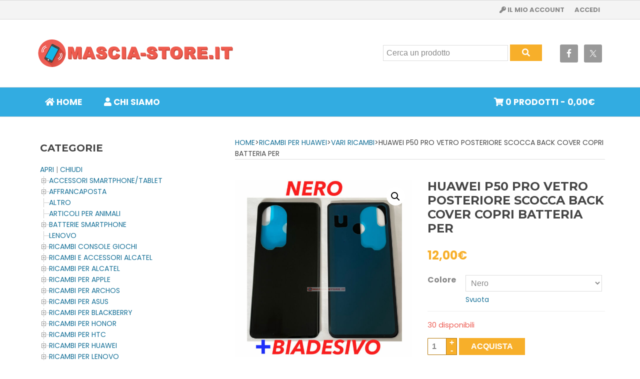

--- FILE ---
content_type: text/html; charset=UTF-8
request_url: https://www.mascia-store.it/prodotto/huawei-p50-pro-vetro-posteriore-scocca-back-cover-copri-batteria-per/
body_size: 19016
content:
<!DOCTYPE html>
<html lang="it-IT">
<head >
<meta charset="UTF-8" />
<meta name="viewport" content="width=device-width, initial-scale=1" />
<meta name='robots' content='index, follow, max-image-preview:large, max-snippet:-1, max-video-preview:-1' />

	<!-- This site is optimized with the Yoast SEO plugin v24.0 - https://yoast.com/wordpress/plugins/seo/ -->
	<title>HUAWEI P50 PRO VETRO POSTERIORE SCOCCA BACK COVER COPRI BATTERIA PER | Masciastore</title>
	<meta name="description" content="Vendita Online COLORE A SCELTA HUAWEI P50 PRO COPRI BATTERIA VETRO POSTERIORE COVER RETRO SCOCCA + BIADESIVO PER IL FISSAGGIO PRODOTTO COMPATIBILE." />
	<link rel="canonical" href="https://www.mascia-store.it/prodotto/huawei-p50-pro-vetro-posteriore-scocca-back-cover-copri-batteria-per/" />
	<meta property="og:locale" content="it_IT" />
	<meta property="og:type" content="article" />
	<meta property="og:title" content="HUAWEI P50 PRO VETRO POSTERIORE SCOCCA BACK COVER COPRI BATTERIA PER | Masciastore" />
	<meta property="og:description" content="Vendita Online COLORE A SCELTA HUAWEI P50 PRO COPRI BATTERIA VETRO POSTERIORE COVER RETRO SCOCCA + BIADESIVO PER IL FISSAGGIO PRODOTTO COMPATIBILE." />
	<meta property="og:url" content="https://www.mascia-store.it/prodotto/huawei-p50-pro-vetro-posteriore-scocca-back-cover-copri-batteria-per/" />
	<meta property="og:site_name" content="Masciastore" />
	<meta property="article:modified_time" content="2023-07-20T22:59:16+00:00" />
	<meta property="og:image" content="https://www.mascia-store.it/wp-content/uploads/imported/4/HUAWEI-P50-PRO-VETRO-POSTERIORE-SCOCCA-BACK-COVER-COPRI-BATTERIA-PER-225682707144.jpg" />
	<meta property="og:image:width" content="1280" />
	<meta property="og:image:height" content="1280" />
	<meta property="og:image:type" content="image/jpeg" />
	<meta name="twitter:card" content="summary_large_image" />
	<meta name="twitter:label1" content="Tempo di lettura stimato" />
	<meta name="twitter:data1" content="1 minuto" />
	<script type="application/ld+json" class="yoast-schema-graph">{"@context":"https://schema.org","@graph":[{"@type":"WebPage","@id":"https://www.mascia-store.it/prodotto/huawei-p50-pro-vetro-posteriore-scocca-back-cover-copri-batteria-per/","url":"https://www.mascia-store.it/prodotto/huawei-p50-pro-vetro-posteriore-scocca-back-cover-copri-batteria-per/","name":"HUAWEI P50 PRO VETRO POSTERIORE SCOCCA BACK COVER COPRI BATTERIA PER | Masciastore","isPartOf":{"@id":"https://www.mascia-store.it/#website"},"primaryImageOfPage":{"@id":"https://www.mascia-store.it/prodotto/huawei-p50-pro-vetro-posteriore-scocca-back-cover-copri-batteria-per/#primaryimage"},"image":{"@id":"https://www.mascia-store.it/prodotto/huawei-p50-pro-vetro-posteriore-scocca-back-cover-copri-batteria-per/#primaryimage"},"thumbnailUrl":"https://www.mascia-store.it/wp-content/uploads/imported/4/HUAWEI-P50-PRO-VETRO-POSTERIORE-SCOCCA-BACK-COVER-COPRI-BATTERIA-PER-225682707144.jpg","datePublished":"2023-07-20T20:39:00+00:00","dateModified":"2023-07-20T22:59:16+00:00","description":"Vendita Online COLORE A SCELTA HUAWEI P50 PRO COPRI BATTERIA VETRO POSTERIORE COVER RETRO SCOCCA + BIADESIVO PER IL FISSAGGIO PRODOTTO COMPATIBILE.","breadcrumb":{"@id":"https://www.mascia-store.it/prodotto/huawei-p50-pro-vetro-posteriore-scocca-back-cover-copri-batteria-per/#breadcrumb"},"inLanguage":"it-IT","potentialAction":[{"@type":"ReadAction","target":["https://www.mascia-store.it/prodotto/huawei-p50-pro-vetro-posteriore-scocca-back-cover-copri-batteria-per/"]}]},{"@type":"ImageObject","inLanguage":"it-IT","@id":"https://www.mascia-store.it/prodotto/huawei-p50-pro-vetro-posteriore-scocca-back-cover-copri-batteria-per/#primaryimage","url":"https://www.mascia-store.it/wp-content/uploads/imported/4/HUAWEI-P50-PRO-VETRO-POSTERIORE-SCOCCA-BACK-COVER-COPRI-BATTERIA-PER-225682707144.jpg","contentUrl":"https://www.mascia-store.it/wp-content/uploads/imported/4/HUAWEI-P50-PRO-VETRO-POSTERIORE-SCOCCA-BACK-COVER-COPRI-BATTERIA-PER-225682707144.jpg","width":1280,"height":1280},{"@type":"BreadcrumbList","@id":"https://www.mascia-store.it/prodotto/huawei-p50-pro-vetro-posteriore-scocca-back-cover-copri-batteria-per/#breadcrumb","itemListElement":[{"@type":"ListItem","position":1,"name":"Home","item":"https://www.mascia-store.it/"},{"@type":"ListItem","position":2,"name":"Prodotti","item":"https://www.mascia-store.it/negozio/"},{"@type":"ListItem","position":3,"name":"HUAWEI P50 PRO VETRO POSTERIORE SCOCCA BACK COVER COPRI BATTERIA PER"}]},{"@type":"WebSite","@id":"https://www.mascia-store.it/#website","url":"https://www.mascia-store.it/","name":"Masciastore","description":"","publisher":{"@id":"https://www.mascia-store.it/#organization"},"potentialAction":[{"@type":"SearchAction","target":{"@type":"EntryPoint","urlTemplate":"https://www.mascia-store.it/?s={search_term_string}"},"query-input":{"@type":"PropertyValueSpecification","valueRequired":true,"valueName":"search_term_string"}}],"inLanguage":"it-IT"},{"@type":"Organization","@id":"https://www.mascia-store.it/#organization","name":"Masciastore","url":"https://www.mascia-store.it/","logo":{"@type":"ImageObject","inLanguage":"it-IT","@id":"https://www.mascia-store.it/#/schema/logo/image/","url":"https://www.mascia-store.it/wp-content/uploads/2016/12/logo-1.png","contentUrl":"https://www.mascia-store.it/wp-content/uploads/2016/12/logo-1.png","width":800,"height":150,"caption":"Masciastore"},"image":{"@id":"https://www.mascia-store.it/#/schema/logo/image/"}}]}</script>
	<!-- / Yoast SEO plugin. -->


<link rel='dns-prefetch' href='//fonts.googleapis.com' />
<link rel='dns-prefetch' href='//use.fontawesome.com' />
<link rel="alternate" type="application/rss+xml" title="Masciastore &raquo; Feed" href="https://www.mascia-store.it/feed/" />
<link rel="alternate" type="application/rss+xml" title="Masciastore &raquo; Feed dei commenti" href="https://www.mascia-store.it/comments/feed/" />
<link rel="alternate" title="oEmbed (JSON)" type="application/json+oembed" href="https://www.mascia-store.it/wp-json/oembed/1.0/embed?url=https%3A%2F%2Fwww.mascia-store.it%2Fprodotto%2Fhuawei-p50-pro-vetro-posteriore-scocca-back-cover-copri-batteria-per%2F" />
<link rel="alternate" title="oEmbed (XML)" type="text/xml+oembed" href="https://www.mascia-store.it/wp-json/oembed/1.0/embed?url=https%3A%2F%2Fwww.mascia-store.it%2Fprodotto%2Fhuawei-p50-pro-vetro-posteriore-scocca-back-cover-copri-batteria-per%2F&#038;format=xml" />
<style id='wp-img-auto-sizes-contain-inline-css' type='text/css'>
img:is([sizes=auto i],[sizes^="auto," i]){contain-intrinsic-size:3000px 1500px}
/*# sourceURL=wp-img-auto-sizes-contain-inline-css */
</style>
<link rel='stylesheet' id='genesis-simple-share-plugin-css-css' href='https://www.mascia-store.it/wp-content/plugins/genesis-simple-share/assets/css/share.min.css?ver=0.1.0' type='text/css' media='all' />
<link rel='stylesheet' id='genesis-simple-share-genericons-css-css' href='https://www.mascia-store.it/wp-content/plugins/genesis-simple-share/assets/css/genericons.min.css?ver=0.1.0' type='text/css' media='all' />
<style id='wp-emoji-styles-inline-css' type='text/css'>

	img.wp-smiley, img.emoji {
		display: inline !important;
		border: none !important;
		box-shadow: none !important;
		height: 1em !important;
		width: 1em !important;
		margin: 0 0.07em !important;
		vertical-align: -0.1em !important;
		background: none !important;
		padding: 0 !important;
	}
/*# sourceURL=wp-emoji-styles-inline-css */
</style>
<link rel='stylesheet' id='wp-block-library-css' href='https://www.mascia-store.it/wp-includes/css/dist/block-library/style.min.css?ver=6.9' type='text/css' media='all' />
<link rel='stylesheet' id='wc-blocks-style-css' href='https://www.mascia-store.it/wp-content/plugins/woocommerce/assets/client/blocks/wc-blocks.css?ver=wc-9.4.4' type='text/css' media='all' />
<style id='global-styles-inline-css' type='text/css'>
:root{--wp--preset--aspect-ratio--square: 1;--wp--preset--aspect-ratio--4-3: 4/3;--wp--preset--aspect-ratio--3-4: 3/4;--wp--preset--aspect-ratio--3-2: 3/2;--wp--preset--aspect-ratio--2-3: 2/3;--wp--preset--aspect-ratio--16-9: 16/9;--wp--preset--aspect-ratio--9-16: 9/16;--wp--preset--color--black: #000000;--wp--preset--color--cyan-bluish-gray: #abb8c3;--wp--preset--color--white: #ffffff;--wp--preset--color--pale-pink: #f78da7;--wp--preset--color--vivid-red: #cf2e2e;--wp--preset--color--luminous-vivid-orange: #ff6900;--wp--preset--color--luminous-vivid-amber: #fcb900;--wp--preset--color--light-green-cyan: #7bdcb5;--wp--preset--color--vivid-green-cyan: #00d084;--wp--preset--color--pale-cyan-blue: #8ed1fc;--wp--preset--color--vivid-cyan-blue: #0693e3;--wp--preset--color--vivid-purple: #9b51e0;--wp--preset--gradient--vivid-cyan-blue-to-vivid-purple: linear-gradient(135deg,rgb(6,147,227) 0%,rgb(155,81,224) 100%);--wp--preset--gradient--light-green-cyan-to-vivid-green-cyan: linear-gradient(135deg,rgb(122,220,180) 0%,rgb(0,208,130) 100%);--wp--preset--gradient--luminous-vivid-amber-to-luminous-vivid-orange: linear-gradient(135deg,rgb(252,185,0) 0%,rgb(255,105,0) 100%);--wp--preset--gradient--luminous-vivid-orange-to-vivid-red: linear-gradient(135deg,rgb(255,105,0) 0%,rgb(207,46,46) 100%);--wp--preset--gradient--very-light-gray-to-cyan-bluish-gray: linear-gradient(135deg,rgb(238,238,238) 0%,rgb(169,184,195) 100%);--wp--preset--gradient--cool-to-warm-spectrum: linear-gradient(135deg,rgb(74,234,220) 0%,rgb(151,120,209) 20%,rgb(207,42,186) 40%,rgb(238,44,130) 60%,rgb(251,105,98) 80%,rgb(254,248,76) 100%);--wp--preset--gradient--blush-light-purple: linear-gradient(135deg,rgb(255,206,236) 0%,rgb(152,150,240) 100%);--wp--preset--gradient--blush-bordeaux: linear-gradient(135deg,rgb(254,205,165) 0%,rgb(254,45,45) 50%,rgb(107,0,62) 100%);--wp--preset--gradient--luminous-dusk: linear-gradient(135deg,rgb(255,203,112) 0%,rgb(199,81,192) 50%,rgb(65,88,208) 100%);--wp--preset--gradient--pale-ocean: linear-gradient(135deg,rgb(255,245,203) 0%,rgb(182,227,212) 50%,rgb(51,167,181) 100%);--wp--preset--gradient--electric-grass: linear-gradient(135deg,rgb(202,248,128) 0%,rgb(113,206,126) 100%);--wp--preset--gradient--midnight: linear-gradient(135deg,rgb(2,3,129) 0%,rgb(40,116,252) 100%);--wp--preset--font-size--small: 13px;--wp--preset--font-size--medium: 20px;--wp--preset--font-size--large: 36px;--wp--preset--font-size--x-large: 42px;--wp--preset--font-family--inter: "Inter", sans-serif;--wp--preset--font-family--cardo: Cardo;--wp--preset--spacing--20: 0.44rem;--wp--preset--spacing--30: 0.67rem;--wp--preset--spacing--40: 1rem;--wp--preset--spacing--50: 1.5rem;--wp--preset--spacing--60: 2.25rem;--wp--preset--spacing--70: 3.38rem;--wp--preset--spacing--80: 5.06rem;--wp--preset--shadow--natural: 6px 6px 9px rgba(0, 0, 0, 0.2);--wp--preset--shadow--deep: 12px 12px 50px rgba(0, 0, 0, 0.4);--wp--preset--shadow--sharp: 6px 6px 0px rgba(0, 0, 0, 0.2);--wp--preset--shadow--outlined: 6px 6px 0px -3px rgb(255, 255, 255), 6px 6px rgb(0, 0, 0);--wp--preset--shadow--crisp: 6px 6px 0px rgb(0, 0, 0);}:where(.is-layout-flex){gap: 0.5em;}:where(.is-layout-grid){gap: 0.5em;}body .is-layout-flex{display: flex;}.is-layout-flex{flex-wrap: wrap;align-items: center;}.is-layout-flex > :is(*, div){margin: 0;}body .is-layout-grid{display: grid;}.is-layout-grid > :is(*, div){margin: 0;}:where(.wp-block-columns.is-layout-flex){gap: 2em;}:where(.wp-block-columns.is-layout-grid){gap: 2em;}:where(.wp-block-post-template.is-layout-flex){gap: 1.25em;}:where(.wp-block-post-template.is-layout-grid){gap: 1.25em;}.has-black-color{color: var(--wp--preset--color--black) !important;}.has-cyan-bluish-gray-color{color: var(--wp--preset--color--cyan-bluish-gray) !important;}.has-white-color{color: var(--wp--preset--color--white) !important;}.has-pale-pink-color{color: var(--wp--preset--color--pale-pink) !important;}.has-vivid-red-color{color: var(--wp--preset--color--vivid-red) !important;}.has-luminous-vivid-orange-color{color: var(--wp--preset--color--luminous-vivid-orange) !important;}.has-luminous-vivid-amber-color{color: var(--wp--preset--color--luminous-vivid-amber) !important;}.has-light-green-cyan-color{color: var(--wp--preset--color--light-green-cyan) !important;}.has-vivid-green-cyan-color{color: var(--wp--preset--color--vivid-green-cyan) !important;}.has-pale-cyan-blue-color{color: var(--wp--preset--color--pale-cyan-blue) !important;}.has-vivid-cyan-blue-color{color: var(--wp--preset--color--vivid-cyan-blue) !important;}.has-vivid-purple-color{color: var(--wp--preset--color--vivid-purple) !important;}.has-black-background-color{background-color: var(--wp--preset--color--black) !important;}.has-cyan-bluish-gray-background-color{background-color: var(--wp--preset--color--cyan-bluish-gray) !important;}.has-white-background-color{background-color: var(--wp--preset--color--white) !important;}.has-pale-pink-background-color{background-color: var(--wp--preset--color--pale-pink) !important;}.has-vivid-red-background-color{background-color: var(--wp--preset--color--vivid-red) !important;}.has-luminous-vivid-orange-background-color{background-color: var(--wp--preset--color--luminous-vivid-orange) !important;}.has-luminous-vivid-amber-background-color{background-color: var(--wp--preset--color--luminous-vivid-amber) !important;}.has-light-green-cyan-background-color{background-color: var(--wp--preset--color--light-green-cyan) !important;}.has-vivid-green-cyan-background-color{background-color: var(--wp--preset--color--vivid-green-cyan) !important;}.has-pale-cyan-blue-background-color{background-color: var(--wp--preset--color--pale-cyan-blue) !important;}.has-vivid-cyan-blue-background-color{background-color: var(--wp--preset--color--vivid-cyan-blue) !important;}.has-vivid-purple-background-color{background-color: var(--wp--preset--color--vivid-purple) !important;}.has-black-border-color{border-color: var(--wp--preset--color--black) !important;}.has-cyan-bluish-gray-border-color{border-color: var(--wp--preset--color--cyan-bluish-gray) !important;}.has-white-border-color{border-color: var(--wp--preset--color--white) !important;}.has-pale-pink-border-color{border-color: var(--wp--preset--color--pale-pink) !important;}.has-vivid-red-border-color{border-color: var(--wp--preset--color--vivid-red) !important;}.has-luminous-vivid-orange-border-color{border-color: var(--wp--preset--color--luminous-vivid-orange) !important;}.has-luminous-vivid-amber-border-color{border-color: var(--wp--preset--color--luminous-vivid-amber) !important;}.has-light-green-cyan-border-color{border-color: var(--wp--preset--color--light-green-cyan) !important;}.has-vivid-green-cyan-border-color{border-color: var(--wp--preset--color--vivid-green-cyan) !important;}.has-pale-cyan-blue-border-color{border-color: var(--wp--preset--color--pale-cyan-blue) !important;}.has-vivid-cyan-blue-border-color{border-color: var(--wp--preset--color--vivid-cyan-blue) !important;}.has-vivid-purple-border-color{border-color: var(--wp--preset--color--vivid-purple) !important;}.has-vivid-cyan-blue-to-vivid-purple-gradient-background{background: var(--wp--preset--gradient--vivid-cyan-blue-to-vivid-purple) !important;}.has-light-green-cyan-to-vivid-green-cyan-gradient-background{background: var(--wp--preset--gradient--light-green-cyan-to-vivid-green-cyan) !important;}.has-luminous-vivid-amber-to-luminous-vivid-orange-gradient-background{background: var(--wp--preset--gradient--luminous-vivid-amber-to-luminous-vivid-orange) !important;}.has-luminous-vivid-orange-to-vivid-red-gradient-background{background: var(--wp--preset--gradient--luminous-vivid-orange-to-vivid-red) !important;}.has-very-light-gray-to-cyan-bluish-gray-gradient-background{background: var(--wp--preset--gradient--very-light-gray-to-cyan-bluish-gray) !important;}.has-cool-to-warm-spectrum-gradient-background{background: var(--wp--preset--gradient--cool-to-warm-spectrum) !important;}.has-blush-light-purple-gradient-background{background: var(--wp--preset--gradient--blush-light-purple) !important;}.has-blush-bordeaux-gradient-background{background: var(--wp--preset--gradient--blush-bordeaux) !important;}.has-luminous-dusk-gradient-background{background: var(--wp--preset--gradient--luminous-dusk) !important;}.has-pale-ocean-gradient-background{background: var(--wp--preset--gradient--pale-ocean) !important;}.has-electric-grass-gradient-background{background: var(--wp--preset--gradient--electric-grass) !important;}.has-midnight-gradient-background{background: var(--wp--preset--gradient--midnight) !important;}.has-small-font-size{font-size: var(--wp--preset--font-size--small) !important;}.has-medium-font-size{font-size: var(--wp--preset--font-size--medium) !important;}.has-large-font-size{font-size: var(--wp--preset--font-size--large) !important;}.has-x-large-font-size{font-size: var(--wp--preset--font-size--x-large) !important;}
/*# sourceURL=global-styles-inline-css */
</style>

<style id='classic-theme-styles-inline-css' type='text/css'>
/*! This file is auto-generated */
.wp-block-button__link{color:#fff;background-color:#32373c;border-radius:9999px;box-shadow:none;text-decoration:none;padding:calc(.667em + 2px) calc(1.333em + 2px);font-size:1.125em}.wp-block-file__button{background:#32373c;color:#fff;text-decoration:none}
/*# sourceURL=/wp-includes/css/classic-themes.min.css */
</style>
<link rel='stylesheet' id='photoswipe-css' href='https://www.mascia-store.it/wp-content/plugins/woocommerce/assets/css/photoswipe/photoswipe.min.css?ver=9.4.4' type='text/css' media='all' />
<link rel='stylesheet' id='photoswipe-default-skin-css' href='https://www.mascia-store.it/wp-content/plugins/woocommerce/assets/css/photoswipe/default-skin/default-skin.min.css?ver=9.4.4' type='text/css' media='all' />
<style id='woocommerce-inline-inline-css' type='text/css'>
.woocommerce form .form-row .required { visibility: visible; }
/*# sourceURL=woocommerce-inline-inline-css */
</style>
<link rel='stylesheet' id='poppy-woocommerce-css' href='https://www.mascia-store.it/wp-content/themes/poppy/poppy/css/poppy-woocommerce.css?ver=6.9' type='text/css' media='all' />
<link rel='stylesheet' id='genesis-sample-fonts-css' href='//fonts.googleapis.com/css?family=Roboto%3A400%2C700%2C500%7CMontserrat%3A400%2C700%7CPoppins%3A400%2C500%2C700&#038;ver=2.2.3' type='text/css' media='all' />
<link rel='stylesheet' id='dashicons-css' href='https://www.mascia-store.it/wp-includes/css/dashicons.min.css?ver=6.9' type='text/css' media='all' />
<style id='dashicons-inline-css' type='text/css'>
[data-font="Dashicons"]:before {font-family: 'Dashicons' !important;content: attr(data-icon) !important;speak: none !important;font-weight: normal !important;font-variant: normal !important;text-transform: none !important;line-height: 1 !important;font-style: normal !important;-webkit-font-smoothing: antialiased !important;-moz-osx-font-smoothing: grayscale !important;}
/*# sourceURL=dashicons-inline-css */
</style>
<link rel='stylesheet' id='custom-css-stylesheet-css' href='https://www.mascia-store.it/wp-content/themes/poppy/custom.css?ver=3.5.0' type='text/css' media='all' />
<link rel='stylesheet' id='simple-social-icons-font-css' href='https://www.mascia-store.it/wp-content/plugins/simple-social-icons/css/style.css?ver=3.0.2' type='text/css' media='all' />
<link rel='stylesheet' id='bfa-font-awesome-css' href='https://use.fontawesome.com/releases/v5.15.4/css/all.css?ver=2.0.3' type='text/css' media='all' />
<link rel='stylesheet' id='bfa-font-awesome-v4-shim-css' href='https://use.fontawesome.com/releases/v5.15.4/css/v4-shims.css?ver=2.0.3' type='text/css' media='all' />
<style id='bfa-font-awesome-v4-shim-inline-css' type='text/css'>

			@font-face {
				font-family: 'FontAwesome';
				src: url('https://use.fontawesome.com/releases/v5.15.4/webfonts/fa-brands-400.eot'),
				url('https://use.fontawesome.com/releases/v5.15.4/webfonts/fa-brands-400.eot?#iefix') format('embedded-opentype'),
				url('https://use.fontawesome.com/releases/v5.15.4/webfonts/fa-brands-400.woff2') format('woff2'),
				url('https://use.fontawesome.com/releases/v5.15.4/webfonts/fa-brands-400.woff') format('woff'),
				url('https://use.fontawesome.com/releases/v5.15.4/webfonts/fa-brands-400.ttf') format('truetype'),
				url('https://use.fontawesome.com/releases/v5.15.4/webfonts/fa-brands-400.svg#fontawesome') format('svg');
			}

			@font-face {
				font-family: 'FontAwesome';
				src: url('https://use.fontawesome.com/releases/v5.15.4/webfonts/fa-solid-900.eot'),
				url('https://use.fontawesome.com/releases/v5.15.4/webfonts/fa-solid-900.eot?#iefix') format('embedded-opentype'),
				url('https://use.fontawesome.com/releases/v5.15.4/webfonts/fa-solid-900.woff2') format('woff2'),
				url('https://use.fontawesome.com/releases/v5.15.4/webfonts/fa-solid-900.woff') format('woff'),
				url('https://use.fontawesome.com/releases/v5.15.4/webfonts/fa-solid-900.ttf') format('truetype'),
				url('https://use.fontawesome.com/releases/v5.15.4/webfonts/fa-solid-900.svg#fontawesome') format('svg');
			}

			@font-face {
				font-family: 'FontAwesome';
				src: url('https://use.fontawesome.com/releases/v5.15.4/webfonts/fa-regular-400.eot'),
				url('https://use.fontawesome.com/releases/v5.15.4/webfonts/fa-regular-400.eot?#iefix') format('embedded-opentype'),
				url('https://use.fontawesome.com/releases/v5.15.4/webfonts/fa-regular-400.woff2') format('woff2'),
				url('https://use.fontawesome.com/releases/v5.15.4/webfonts/fa-regular-400.woff') format('woff'),
				url('https://use.fontawesome.com/releases/v5.15.4/webfonts/fa-regular-400.ttf') format('truetype'),
				url('https://use.fontawesome.com/releases/v5.15.4/webfonts/fa-regular-400.svg#fontawesome') format('svg');
				unicode-range: U+F004-F005,U+F007,U+F017,U+F022,U+F024,U+F02E,U+F03E,U+F044,U+F057-F059,U+F06E,U+F070,U+F075,U+F07B-F07C,U+F080,U+F086,U+F089,U+F094,U+F09D,U+F0A0,U+F0A4-F0A7,U+F0C5,U+F0C7-F0C8,U+F0E0,U+F0EB,U+F0F3,U+F0F8,U+F0FE,U+F111,U+F118-F11A,U+F11C,U+F133,U+F144,U+F146,U+F14A,U+F14D-F14E,U+F150-F152,U+F15B-F15C,U+F164-F165,U+F185-F186,U+F191-F192,U+F1AD,U+F1C1-F1C9,U+F1CD,U+F1D8,U+F1E3,U+F1EA,U+F1F6,U+F1F9,U+F20A,U+F247-F249,U+F24D,U+F254-F25B,U+F25D,U+F267,U+F271-F274,U+F279,U+F28B,U+F28D,U+F2B5-F2B6,U+F2B9,U+F2BB,U+F2BD,U+F2C1-F2C2,U+F2D0,U+F2D2,U+F2DC,U+F2ED,U+F328,U+F358-F35B,U+F3A5,U+F3D1,U+F410,U+F4AD;
			}
		
/*# sourceURL=bfa-font-awesome-v4-shim-inline-css */
</style>
<link rel='stylesheet' id='genesis-sample-css' href='https://www.mascia-store.it/wp-content/themes/poppy/style.css?ver=2.2.3' type='text/css' media='all' />
<link rel='stylesheet' id='dtree.css-css' href='https://www.mascia-store.it/wp-content/plugins/wp-dtree-30/wp-dtree.min.css?ver=4.4.5' type='text/css' media='all' />
<script type="text/javascript" src="https://www.mascia-store.it/wp-includes/js/jquery/jquery.min.js?ver=3.7.1" id="jquery-core-js"></script>
<script type="text/javascript" src="https://www.mascia-store.it/wp-includes/js/jquery/jquery-migrate.min.js?ver=3.4.1" id="jquery-migrate-js"></script>
<script type="text/javascript" src="https://www.mascia-store.it/wp-content/plugins/genesis-simple-share/assets/js/sharrre/jquery.sharrre.min.js?ver=0.1.0" id="genesis-simple-share-plugin-js-js"></script>
<script type="text/javascript" src="https://www.mascia-store.it/wp-content/plugins/genesis-simple-share/assets/js/waypoints.min.js?ver=0.1.0" id="genesis-simple-share-waypoint-js-js"></script>
<script type="text/javascript" src="https://www.mascia-store.it/wp-content/plugins/woocommerce/assets/js/jquery-blockui/jquery.blockUI.min.js?ver=2.7.0-wc.9.4.4" id="jquery-blockui-js" defer="defer" data-wp-strategy="defer"></script>
<script type="text/javascript" id="wc-add-to-cart-js-extra">
/* <![CDATA[ */
var wc_add_to_cart_params = {"ajax_url":"/wp-admin/admin-ajax.php","wc_ajax_url":"/?wc-ajax=%%endpoint%%","i18n_view_cart":"Visualizza carrello","cart_url":"https://www.mascia-store.it/carrello/","is_cart":"","cart_redirect_after_add":"no"};
//# sourceURL=wc-add-to-cart-js-extra
/* ]]> */
</script>
<script type="text/javascript" src="https://www.mascia-store.it/wp-content/plugins/woocommerce/assets/js/frontend/add-to-cart.min.js?ver=9.4.4" id="wc-add-to-cart-js" defer="defer" data-wp-strategy="defer"></script>
<script type="text/javascript" src="https://www.mascia-store.it/wp-content/plugins/woocommerce/assets/js/zoom/jquery.zoom.min.js?ver=1.7.21-wc.9.4.4" id="zoom-js" defer="defer" data-wp-strategy="defer"></script>
<script type="text/javascript" src="https://www.mascia-store.it/wp-content/plugins/woocommerce/assets/js/flexslider/jquery.flexslider.min.js?ver=2.7.2-wc.9.4.4" id="flexslider-js" defer="defer" data-wp-strategy="defer"></script>
<script type="text/javascript" src="https://www.mascia-store.it/wp-content/plugins/woocommerce/assets/js/photoswipe/photoswipe.min.js?ver=4.1.1-wc.9.4.4" id="photoswipe-js" defer="defer" data-wp-strategy="defer"></script>
<script type="text/javascript" src="https://www.mascia-store.it/wp-content/plugins/woocommerce/assets/js/photoswipe/photoswipe-ui-default.min.js?ver=4.1.1-wc.9.4.4" id="photoswipe-ui-default-js" defer="defer" data-wp-strategy="defer"></script>
<script type="text/javascript" id="wc-single-product-js-extra">
/* <![CDATA[ */
var wc_single_product_params = {"i18n_required_rating_text":"Seleziona una valutazione","review_rating_required":"yes","flexslider":{"rtl":false,"animation":"slide","smoothHeight":true,"directionNav":false,"controlNav":"thumbnails","slideshow":false,"animationSpeed":500,"animationLoop":false,"allowOneSlide":false},"zoom_enabled":"1","zoom_options":[],"photoswipe_enabled":"1","photoswipe_options":{"shareEl":false,"closeOnScroll":false,"history":false,"hideAnimationDuration":0,"showAnimationDuration":0},"flexslider_enabled":"1"};
//# sourceURL=wc-single-product-js-extra
/* ]]> */
</script>
<script type="text/javascript" src="https://www.mascia-store.it/wp-content/plugins/woocommerce/assets/js/frontend/single-product.min.js?ver=9.4.4" id="wc-single-product-js" defer="defer" data-wp-strategy="defer"></script>
<script type="text/javascript" src="https://www.mascia-store.it/wp-content/plugins/woocommerce/assets/js/js-cookie/js.cookie.min.js?ver=2.1.4-wc.9.4.4" id="js-cookie-js" defer="defer" data-wp-strategy="defer"></script>
<script type="text/javascript" id="woocommerce-js-extra">
/* <![CDATA[ */
var woocommerce_params = {"ajax_url":"/wp-admin/admin-ajax.php","wc_ajax_url":"/?wc-ajax=%%endpoint%%"};
//# sourceURL=woocommerce-js-extra
/* ]]> */
</script>
<script type="text/javascript" src="https://www.mascia-store.it/wp-content/plugins/woocommerce/assets/js/frontend/woocommerce.min.js?ver=9.4.4" id="woocommerce-js" defer="defer" data-wp-strategy="defer"></script>
<script type="text/javascript" src="https://www.mascia-store.it/wp-content/plugins/woocommerce-quantity-increment/assets/js/wc-quantity-increment.min.js?ver=6.9" id="wcqi-js-js"></script>
<script type="text/javascript" id="WCPAY_ASSETS-js-extra">
/* <![CDATA[ */
var wcpayAssets = {"url":"https://www.mascia-store.it/wp-content/plugins/woocommerce-payments/dist/"};
//# sourceURL=WCPAY_ASSETS-js-extra
/* ]]> */
</script>
<script type="text/javascript" src="https://www.mascia-store.it/wp-content/plugins/woocommerce-quantity-increment/assets/js/lib/number-polyfill.min.js?ver=6.9" id="wcqi-number-polyfill-js"></script>
<script type="text/javascript" id="dtree-js-extra">
/* <![CDATA[ */
var WPdTreeSettings = {"animate":"1","duration":"250","imgurl":"https://www.mascia-store.it/wp-content/plugins/wp-dtree-30/"};
//# sourceURL=dtree-js-extra
/* ]]> */
</script>
<script type="text/javascript" src="https://www.mascia-store.it/wp-content/plugins/wp-dtree-30/wp-dtree.min.js?ver=4.4.5" id="dtree-js"></script>
<link rel="https://api.w.org/" href="https://www.mascia-store.it/wp-json/" /><link rel="alternate" title="JSON" type="application/json" href="https://www.mascia-store.it/wp-json/wp/v2/product/16854" /><link rel="EditURI" type="application/rsd+xml" title="RSD" href="https://www.mascia-store.it/xmlrpc.php?rsd" />
<meta name="generator" content="WordPress 6.9" />
<meta name="generator" content="WooCommerce 9.4.4" />
<link rel='shortlink' href='https://www.mascia-store.it/?p=16854' />
	<link rel="preconnect" href="https://fonts.googleapis.com">
	<link rel="preconnect" href="https://fonts.gstatic.com">
	<link rel="icon" href="https://www.mascia-store.it/wp-content/themes/poppy/images/favicon.ico" />
<!-- Global site tag (gtag.js) - Google Analytics -->
<script async src="https://www.googletagmanager.com/gtag/js?id=UA-12138691-8"></script>
<script>
  window.dataLayer = window.dataLayer || [];
  function gtag(){dataLayer.push(arguments);}
  gtag('js', new Date());

  gtag('config', 'UA-12138691-8');
</script> <style type="text/css">.site-title a { background: url(https://www.mascia-store.it/wp-content/uploads/2016/12/logo-1.png) no-repeat !important; }</style>
	<noscript><style>.woocommerce-product-gallery{ opacity: 1 !important; }</style></noscript>
	<meta name="generator" content="Elementor 3.25.10; features: additional_custom_breakpoints, e_optimized_control_loading; settings: css_print_method-external, google_font-enabled, font_display-auto">
			<style>
				.e-con.e-parent:nth-of-type(n+4):not(.e-lazyloaded):not(.e-no-lazyload),
				.e-con.e-parent:nth-of-type(n+4):not(.e-lazyloaded):not(.e-no-lazyload) * {
					background-image: none !important;
				}
				@media screen and (max-height: 1024px) {
					.e-con.e-parent:nth-of-type(n+3):not(.e-lazyloaded):not(.e-no-lazyload),
					.e-con.e-parent:nth-of-type(n+3):not(.e-lazyloaded):not(.e-no-lazyload) * {
						background-image: none !important;
					}
				}
				@media screen and (max-height: 640px) {
					.e-con.e-parent:nth-of-type(n+2):not(.e-lazyloaded):not(.e-no-lazyload),
					.e-con.e-parent:nth-of-type(n+2):not(.e-lazyloaded):not(.e-no-lazyload) * {
						background-image: none !important;
					}
				}
			</style>
			<style class='wp-fonts-local' type='text/css'>
@font-face{font-family:Inter;font-style:normal;font-weight:300 900;font-display:fallback;src:url('https://www.mascia-store.it/wp-content/plugins/woocommerce/assets/fonts/Inter-VariableFont_slnt,wght.woff2') format('woff2');font-stretch:normal;}
@font-face{font-family:Cardo;font-style:normal;font-weight:400;font-display:fallback;src:url('https://www.mascia-store.it/wp-content/plugins/woocommerce/assets/fonts/cardo_normal_400.woff2') format('woff2');}
</style>
		<style type="text/css" id="wp-custom-css">
			/*
Puoi aggiungere qui il tuo codice CSS.

Per maggiori informazioni consulta la documentazione (fai clic sull'icona con il punto interrogativo qui sopra).
*/

@font-face {
  font-family: WooCommerce;
  src: url(fonts/WooCommerce.ttf) format('truetype'),
       url(fonts/WooCommerce.woff) format('woff'),
       url(fonts/WooCommerce.eot) format('embedded-opentype');
}

.woocommerce-store-notice__dismiss-link{
display:none;
}

p.demo_store {
color: #fff;
font-weight: bold;

background: red;
text-transform: uppercase;
}

.woocommerce .woocommerce-message, .woocommerce .woocommerce-error, .woocommerce .woocommerce-info {
color:white;
}

.woocommerce .woocommerce-message a, .woocommerce .woocommerce-error a, .woocommerce .woocommerce-info a {
color:white;
}

.woocommerce-cart table.cart td.actions .coupon .input-text {
	width: 50%;
}

.woocommerce-shipping-destination {
	display: none;
}
		</style>
			<style id="egf-frontend-styles" type="text/css">
		p {} h1 {} h2 {} h3 {} h4 {} h5 {} h6 {} 	</style>
	</head>
<body class="wp-singular product-template-default single single-product postid-16854 wp-theme-genesis wp-child-theme-poppy theme-genesis woocommerce woocommerce-page woocommerce-no-js custom-header header-image sidebar-content genesis-breadcrumbs-visible genesis-footer-widgets-visible elementor-default elementor-kit-14424"><div class="site-container"><nav class="nav-secondary" aria-label="Secondario"><div class="wrap"><ul id="menu-top" class="menu genesis-nav-menu menu-secondary"><li id="menu-item-1625" class="menu-item menu-item-type-custom menu-item-object-custom menu-item-1625"><a href="https://www.mascia-store.it/mio-account/"><span >Accedi</span></a></li>
<li id="menu-item-1602" class="menu-item menu-item-type-post_type menu-item-object-page menu-item-1602"><a href="https://www.mascia-store.it/mio-account/"><span ><i class="fa fa-key" aria-hidden="true"></i> Il mio account</span></a></li>
</ul></div></nav><header class="site-header"><div class="wrap"><div class="title-area"><p class="site-title"><a href="https://www.mascia-store.it/">Masciastore</a></p></div><div class="widget-area header-widget-area"><section id="simple-social-icons-2" class="widget simple-social-icons"><div class="widget-wrap"><ul class="alignleft"><li class="ssi-facebook"><a href="#" ><svg role="img" class="social-facebook" aria-labelledby="social-facebook-2"><title id="social-facebook-2">Facebook</title><use xlink:href="https://www.mascia-store.it/wp-content/plugins/simple-social-icons/symbol-defs.svg#social-facebook"></use></svg></a></li><li class="ssi-twitter"><a href="#" ><svg role="img" class="social-twitter" aria-labelledby="social-twitter-2"><title id="social-twitter-2">Twitter</title><use xlink:href="https://www.mascia-store.it/wp-content/plugins/simple-social-icons/symbol-defs.svg#social-twitter"></use></svg></a></li></ul></div></section>
<section id="woocommerce_product_search-2" class="widget woocommerce widget_product_search"><div class="widget-wrap"><form role="search" method="get" id="searchform" action="https://www.mascia-store.it/">
		<div>
			<label class="screen-reader-text" for="s">Cerca:</label>
			<input class="search-box" type="text" value="" name="s" id="s" placeholder="Cerca un prodotto" />
			<button class="button button-search" type="submit" id="searchsubmit" value="Irrilevante" />
			<input type="hidden" name="post_type" value="product" />
		</div>
	</form></div></section>
</div></div></header><nav class="nav-primary" aria-label="Principale"><div class="wrap"><ul id="menu-principale" class="menu genesis-nav-menu menu-primary"><li id="menu-item-1554" class="menu-item menu-item-type-custom menu-item-object-custom menu-item-home menu-item-1554"><a href="http://www.mascia-store.it/"><span ><i class="fa fa-home" aria-hidden="true"></i> Home</span></a></li>
<li id="menu-item-3948" class="menu-item menu-item-type-post_type menu-item-object-page menu-item-3948"><a href="https://www.mascia-store.it/chi-siamo/"><span ><i class="fa fa-user" aria-hidden="true"></i> Chi Siamo</span></a></li>
<li class="right"><a class="wcmenucart-contents" href="https://www.mascia-store.it/negozio/" title="Inizia ad acquistare"><i class="fa fa-shopping-cart"></i> 0 prodotti - <span class="woocommerce-Price-amount amount"><bdi>0,00<span class="woocommerce-Price-currencySymbol">&euro;</span></bdi></span></a></li></ul></div></nav><div class="site-inner"><div class="content-sidebar-wrap"><main class="content"><div class="breadcrumb"><span class="breadcrumb-link-wrap"><a class="breadcrumb-link" href="https://www.mascia-store.it/"><span class="breadcrumb-link-text-wrap">Home</span></a><meta ></span>><a href="https://www.mascia-store.it/categoria/ricambi-per-huawei/" title="Ricambi per HUAWEI">Ricambi per HUAWEI</a>><a href="https://www.mascia-store.it/categoria/ricambi-per-huawei/vari-ricambi-ricambi-per-huawei/" title="Vari Ricambi">Vari Ricambi</a>>HUAWEI P50 PRO VETRO POSTERIORE SCOCCA  BACK COVER COPRI BATTERIA PER</div><div class="woocommerce-notices-wrapper"></div>
			<div id="product-16854" class="post-16854 product type-product status-publish has-post-thumbnail product_cat-vari-ricambi-ricambi-per-huawei pa_colore-gold pa_colore-nero pa_inserzione-bundle-no pa_marca-per-huawei pa_marca-compatibile-per-huawei pa_materiale-vetro-colore-a-scelta-biadesivo pa_modello-compatibile-huawei-p50-pro pa_mpn-non-applicabile pa_paese-di-fabbricazione-cina pa_quantita-1623 pa_tipo-scocca-copri-batteria-biadesivo pa_unita-di-misura-1638 entry first instock shipping-taxable purchasable product-type-variable has-default-attributes">
				<div class="woocommerce-product-gallery woocommerce-product-gallery--with-images woocommerce-product-gallery--columns-4 images" data-columns="4" style="opacity: 0; transition: opacity .25s ease-in-out;">
	<div class="woocommerce-product-gallery__wrapper">
		<div data-thumb="https://www.mascia-store.it/wp-content/uploads/imported/4/HUAWEI-P50-PRO-VETRO-POSTERIORE-SCOCCA-BACK-COVER-COPRI-BATTERIA-PER-225682707144-100x100.jpg" data-thumb-alt="" data-thumb-srcset="https://www.mascia-store.it/wp-content/uploads/imported/4/HUAWEI-P50-PRO-VETRO-POSTERIORE-SCOCCA-BACK-COVER-COPRI-BATTERIA-PER-225682707144-100x100.jpg 100w, https://www.mascia-store.it/wp-content/uploads/imported/4/HUAWEI-P50-PRO-VETRO-POSTERIORE-SCOCCA-BACK-COVER-COPRI-BATTERIA-PER-225682707144-1536x1536.jpg 1536w, https://www.mascia-store.it/wp-content/uploads/imported/4/HUAWEI-P50-PRO-VETRO-POSTERIORE-SCOCCA-BACK-COVER-COPRI-BATTERIA-PER-225682707144-300x300.jpg 300w, https://www.mascia-store.it/wp-content/uploads/imported/4/HUAWEI-P50-PRO-VETRO-POSTERIORE-SCOCCA-BACK-COVER-COPRI-BATTERIA-PER-225682707144-600x600.jpg 600w, https://www.mascia-store.it/wp-content/uploads/imported/4/HUAWEI-P50-PRO-VETRO-POSTERIORE-SCOCCA-BACK-COVER-COPRI-BATTERIA-PER-225682707144.jpg 1280w" class="woocommerce-product-gallery__image"><a href="https://www.mascia-store.it/wp-content/uploads/imported/4/HUAWEI-P50-PRO-VETRO-POSTERIORE-SCOCCA-BACK-COVER-COPRI-BATTERIA-PER-225682707144.jpg"><img fetchpriority="high" width="600" height="600" src="https://www.mascia-store.it/wp-content/uploads/imported/4/HUAWEI-P50-PRO-VETRO-POSTERIORE-SCOCCA-BACK-COVER-COPRI-BATTERIA-PER-225682707144-600x600.jpg" class="wp-post-image" alt="" data-caption="" data-src="https://www.mascia-store.it/wp-content/uploads/imported/4/HUAWEI-P50-PRO-VETRO-POSTERIORE-SCOCCA-BACK-COVER-COPRI-BATTERIA-PER-225682707144.jpg" data-large_image="https://www.mascia-store.it/wp-content/uploads/imported/4/HUAWEI-P50-PRO-VETRO-POSTERIORE-SCOCCA-BACK-COVER-COPRI-BATTERIA-PER-225682707144.jpg" data-large_image_width="1280" data-large_image_height="1280" decoding="async" srcset="https://www.mascia-store.it/wp-content/uploads/imported/4/HUAWEI-P50-PRO-VETRO-POSTERIORE-SCOCCA-BACK-COVER-COPRI-BATTERIA-PER-225682707144-600x600.jpg 600w, https://www.mascia-store.it/wp-content/uploads/imported/4/HUAWEI-P50-PRO-VETRO-POSTERIORE-SCOCCA-BACK-COVER-COPRI-BATTERIA-PER-225682707144-1536x1536.jpg 1536w, https://www.mascia-store.it/wp-content/uploads/imported/4/HUAWEI-P50-PRO-VETRO-POSTERIORE-SCOCCA-BACK-COVER-COPRI-BATTERIA-PER-225682707144-300x300.jpg 300w, https://www.mascia-store.it/wp-content/uploads/imported/4/HUAWEI-P50-PRO-VETRO-POSTERIORE-SCOCCA-BACK-COVER-COPRI-BATTERIA-PER-225682707144-100x100.jpg 100w, https://www.mascia-store.it/wp-content/uploads/imported/4/HUAWEI-P50-PRO-VETRO-POSTERIORE-SCOCCA-BACK-COVER-COPRI-BATTERIA-PER-225682707144.jpg 1280w" sizes="(max-width: 600px) 100vw, 600px" /></a></div>	</div>
</div>

				<div class="summary">
					<h1 class="product_title entry-title">HUAWEI P50 PRO VETRO POSTERIORE SCOCCA  BACK COVER COPRI BATTERIA PER</h1><p class="price"><span class="woocommerce-Price-amount amount"><bdi>12,00<span class="woocommerce-Price-currencySymbol">&euro;</span></bdi></span></p>

<form class="variations_form cart" action="https://www.mascia-store.it/prodotto/huawei-p50-pro-vetro-posteriore-scocca-back-cover-copri-batteria-per/" method="post" enctype='multipart/form-data' data-product_id="16854" data-product_variations="[{&quot;attributes&quot;:{&quot;attribute_pa_colore&quot;:&quot;nero&quot;},&quot;availability_html&quot;:&quot;&lt;p class=\&quot;stock in-stock\&quot;&gt;30 disponibili&lt;\/p&gt;\n&quot;,&quot;backorders_allowed&quot;:false,&quot;dimensions&quot;:{&quot;length&quot;:&quot;&quot;,&quot;width&quot;:&quot;&quot;,&quot;height&quot;:&quot;&quot;},&quot;dimensions_html&quot;:&quot;N\/A&quot;,&quot;display_price&quot;:12,&quot;display_regular_price&quot;:12,&quot;image&quot;:{&quot;title&quot;:&quot;P50 PRO NERO&quot;,&quot;caption&quot;:&quot;&quot;,&quot;url&quot;:&quot;https:\/\/www.mascia-store.it\/wp-content\/uploads\/2023\/07\/P50-PRO-NERO.jpg&quot;,&quot;alt&quot;:&quot;P50 PRO NERO&quot;,&quot;src&quot;:&quot;https:\/\/www.mascia-store.it\/wp-content\/uploads\/2023\/07\/P50-PRO-NERO-600x600.jpg&quot;,&quot;srcset&quot;:&quot;https:\/\/www.mascia-store.it\/wp-content\/uploads\/2023\/07\/P50-PRO-NERO-600x600.jpg 600w, https:\/\/www.mascia-store.it\/wp-content\/uploads\/2023\/07\/P50-PRO-NERO-300x300.jpg 300w, https:\/\/www.mascia-store.it\/wp-content\/uploads\/2023\/07\/P50-PRO-NERO-100x100.jpg 100w, https:\/\/www.mascia-store.it\/wp-content\/uploads\/2023\/07\/P50-PRO-NERO.jpg 1280w&quot;,&quot;sizes&quot;:&quot;(max-width: 600px) 100vw, 600px&quot;,&quot;full_src&quot;:&quot;https:\/\/www.mascia-store.it\/wp-content\/uploads\/2023\/07\/P50-PRO-NERO.jpg&quot;,&quot;full_src_w&quot;:1280,&quot;full_src_h&quot;:1280,&quot;gallery_thumbnail_src&quot;:&quot;https:\/\/www.mascia-store.it\/wp-content\/uploads\/2023\/07\/P50-PRO-NERO-100x100.jpg&quot;,&quot;gallery_thumbnail_src_w&quot;:100,&quot;gallery_thumbnail_src_h&quot;:100,&quot;thumb_src&quot;:&quot;https:\/\/www.mascia-store.it\/wp-content\/uploads\/2023\/07\/P50-PRO-NERO-300x300.jpg&quot;,&quot;thumb_src_w&quot;:300,&quot;thumb_src_h&quot;:300,&quot;src_w&quot;:600,&quot;src_h&quot;:600},&quot;image_id&quot;:16858,&quot;is_downloadable&quot;:false,&quot;is_in_stock&quot;:true,&quot;is_purchasable&quot;:true,&quot;is_sold_individually&quot;:&quot;no&quot;,&quot;is_virtual&quot;:false,&quot;max_qty&quot;:30,&quot;min_qty&quot;:1,&quot;price_html&quot;:&quot;&quot;,&quot;sku&quot;:&quot;ALTRO CORRIERE POSTA 1&quot;,&quot;variation_description&quot;:&quot;&quot;,&quot;variation_id&quot;:16856,&quot;variation_is_active&quot;:true,&quot;variation_is_visible&quot;:true,&quot;weight&quot;:&quot;&quot;,&quot;weight_html&quot;:&quot;N\/A&quot;},{&quot;attributes&quot;:{&quot;attribute_pa_colore&quot;:&quot;gold&quot;},&quot;availability_html&quot;:&quot;&lt;p class=\&quot;stock in-stock\&quot;&gt;30 disponibili&lt;\/p&gt;\n&quot;,&quot;backorders_allowed&quot;:false,&quot;dimensions&quot;:{&quot;length&quot;:&quot;&quot;,&quot;width&quot;:&quot;&quot;,&quot;height&quot;:&quot;&quot;},&quot;dimensions_html&quot;:&quot;N\/A&quot;,&quot;display_price&quot;:12,&quot;display_regular_price&quot;:12,&quot;image&quot;:{&quot;title&quot;:&quot;P40 PRO GOLD&quot;,&quot;caption&quot;:&quot;&quot;,&quot;url&quot;:&quot;https:\/\/www.mascia-store.it\/wp-content\/uploads\/2023\/07\/P40-PRO-GOLD.jpg&quot;,&quot;alt&quot;:&quot;P40 PRO GOLD&quot;,&quot;src&quot;:&quot;https:\/\/www.mascia-store.it\/wp-content\/uploads\/2023\/07\/P40-PRO-GOLD-600x623.jpg&quot;,&quot;srcset&quot;:&quot;https:\/\/www.mascia-store.it\/wp-content\/uploads\/2023\/07\/P40-PRO-GOLD-600x623.jpg 600w, https:\/\/www.mascia-store.it\/wp-content\/uploads\/2023\/07\/P40-PRO-GOLD.jpg 1233w&quot;,&quot;sizes&quot;:&quot;(max-width: 600px) 100vw, 600px&quot;,&quot;full_src&quot;:&quot;https:\/\/www.mascia-store.it\/wp-content\/uploads\/2023\/07\/P40-PRO-GOLD.jpg&quot;,&quot;full_src_w&quot;:1233,&quot;full_src_h&quot;:1280,&quot;gallery_thumbnail_src&quot;:&quot;https:\/\/www.mascia-store.it\/wp-content\/uploads\/2023\/07\/P40-PRO-GOLD-100x100.jpg&quot;,&quot;gallery_thumbnail_src_w&quot;:100,&quot;gallery_thumbnail_src_h&quot;:100,&quot;thumb_src&quot;:&quot;https:\/\/www.mascia-store.it\/wp-content\/uploads\/2023\/07\/P40-PRO-GOLD-300x300.jpg&quot;,&quot;thumb_src_w&quot;:300,&quot;thumb_src_h&quot;:300,&quot;src_w&quot;:600,&quot;src_h&quot;:623},&quot;image_id&quot;:16859,&quot;is_downloadable&quot;:false,&quot;is_in_stock&quot;:true,&quot;is_purchasable&quot;:true,&quot;is_sold_individually&quot;:&quot;no&quot;,&quot;is_virtual&quot;:false,&quot;max_qty&quot;:30,&quot;min_qty&quot;:1,&quot;price_html&quot;:&quot;&quot;,&quot;sku&quot;:&quot;ALTRO CORRIERE POSTA 1&quot;,&quot;variation_description&quot;:&quot;&quot;,&quot;variation_id&quot;:16857,&quot;variation_is_active&quot;:true,&quot;variation_is_visible&quot;:true,&quot;weight&quot;:&quot;&quot;,&quot;weight_html&quot;:&quot;N\/A&quot;}]">
	
			<table class="variations" cellspacing="0" role="presentation">
			<tbody>
									<tr>
						<th class="label"><label for="pa_colore">Colore</label></th>
						<td class="value">
							<select id="pa_colore" class="" name="attribute_pa_colore" data-attribute_name="attribute_pa_colore" data-show_option_none="yes"><option value="">Scegli un&#039;opzione</option><option value="gold" >GOLD</option><option value="nero"  selected='selected'>Nero</option></select><a class="reset_variations" href="#">Svuota</a>						</td>
					</tr>
							</tbody>
		</table>
		
		<div class="single_variation_wrap">
			<div class="woocommerce-variation single_variation"></div><div class="woocommerce-variation-add-to-cart variations_button">
	
	<div class="quantity">
		<label class="screen-reader-text" for="quantity_697eb6aa27ada">HUAWEI P50 PRO VETRO POSTERIORE SCOCCA  BACK COVER COPRI BATTERIA PER quantità</label>
	<input
		type="number"
				id="quantity_697eb6aa27ada"
		class="input-text qty text"
		name="quantity"
		value="1"
		aria-label="Quantità prodotto"
				min="1"
		max="90"
					step="1"
			placeholder=""
			inputmode="numeric"
			autocomplete="off"
			/>
	</div>

	<button type="submit" class="single_add_to_cart_button button alt">Acquista</button>

	
	<input type="hidden" name="add-to-cart" value="16854" />
	<input type="hidden" name="product_id" value="16854" />
	<input type="hidden" name="variation_id" class="variation_id" value="0" />
</div>
		</div>
	
	</form>

<div class="product_meta">

	
	
		<span class="sku_wrapper">COD: <span class="sku">ALTRO CORRIERE POSTA 1</span></span>

	
	<span class="posted_in">Categoria: <a href="https://www.mascia-store.it/categoria/ricambi-per-huawei/vari-ricambi-ricambi-per-huawei/" rel="tag">Vari Ricambi</a></span>
	
	
</div>
				</div>

				
	<div class="woocommerce-tabs wc-tabs-wrapper">
		<ul class="tabs wc-tabs" role="tablist">
							<li class="description_tab" id="tab-title-description" role="tab" aria-controls="tab-description">
					<a href="#tab-description">
						Descrizione					</a>
				</li>
							<li class="additional_information_tab" id="tab-title-additional_information" role="tab" aria-controls="tab-additional_information">
					<a href="#tab-additional_information">
						Informazioni aggiuntive					</a>
				</li>
					</ul>
					<div class="woocommerce-Tabs-panel woocommerce-Tabs-panel--description panel entry-content wc-tab" id="tab-description" role="tabpanel" aria-labelledby="tab-title-description">
				
	<h2>Descrizione</h2>

<div class="long_desc">
<h2 style="text-align: center;"><span style="color: #ff0000;">COLORE A SCELTA</span><br />
HUAWEI P50 PRO</h2>
<h2 style="text-align: center;">COPRI BATTERIA VETRO POSTERIORE<br />
COVER RETRO SCOCCA<br />
+ BIADESIVO PER IL FISSAGGIO<br />
PRODOTTO COMPATIBILE</h2>
</div>
			</div>
					<div class="woocommerce-Tabs-panel woocommerce-Tabs-panel--additional_information panel entry-content wc-tab" id="tab-additional_information" role="tabpanel" aria-labelledby="tab-title-additional_information">
				
	<h2>Informazioni aggiuntive</h2>

<table class="woocommerce-product-attributes shop_attributes" aria-label="Dettagli del prodotto">
			<tr class="woocommerce-product-attributes-item woocommerce-product-attributes-item--attribute_pa_quantita">
			<th class="woocommerce-product-attributes-item__label" scope="row">Quantità</th>
			<td class="woocommerce-product-attributes-item__value"><p><a href="https://www.mascia-store.it/quantita/1/" rel="tag">1</a></p>
</td>
		</tr>
			<tr class="woocommerce-product-attributes-item woocommerce-product-attributes-item--attribute_pa_modello-compatibile">
			<th class="woocommerce-product-attributes-item__label" scope="row">Modello compatibile</th>
			<td class="woocommerce-product-attributes-item__value"><p><a href="https://www.mascia-store.it/modello-compatibile/huawei-p50-pro/" rel="tag">HUAWEI P50 PRO</a></p>
</td>
		</tr>
			<tr class="woocommerce-product-attributes-item woocommerce-product-attributes-item--attribute_pa_tipo">
			<th class="woocommerce-product-attributes-item__label" scope="row">Tipo</th>
			<td class="woocommerce-product-attributes-item__value"><p><a href="https://www.mascia-store.it/tipo/scocca-copri-batteria-biadesivo/" rel="tag">SCOCCA COPRI BATTERIA + BIADESIVO</a></p>
</td>
		</tr>
			<tr class="woocommerce-product-attributes-item woocommerce-product-attributes-item--attribute_pa_materiale">
			<th class="woocommerce-product-attributes-item__label" scope="row">Materiale</th>
			<td class="woocommerce-product-attributes-item__value"><p><a href="https://www.mascia-store.it/materiale/vetro-colore-a-scelta-biadesivo/" rel="tag">VETRO ( COLORE A SCELTA) +BIADESIVO</a></p>
</td>
		</tr>
			<tr class="woocommerce-product-attributes-item woocommerce-product-attributes-item--attribute_pa_marca">
			<th class="woocommerce-product-attributes-item__label" scope="row">Marca</th>
			<td class="woocommerce-product-attributes-item__value"><p><a href="https://www.mascia-store.it/marca/per-huawei/" rel="tag">per Huawei</a></p>
</td>
		</tr>
			<tr class="woocommerce-product-attributes-item woocommerce-product-attributes-item--attribute_pa_marca-compatibile">
			<th class="woocommerce-product-attributes-item__label" scope="row">Marca compatibile</th>
			<td class="woocommerce-product-attributes-item__value"><p><a href="https://www.mascia-store.it/marca-compatibile/per-huawei/" rel="tag">Per Huawei</a></p>
</td>
		</tr>
			<tr class="woocommerce-product-attributes-item woocommerce-product-attributes-item--attribute_pa_mpn">
			<th class="woocommerce-product-attributes-item__label" scope="row">MPN</th>
			<td class="woocommerce-product-attributes-item__value"><p><a href="https://www.mascia-store.it/mpn/non-applicabile/" rel="tag">Non applicabile</a></p>
</td>
		</tr>
			<tr class="woocommerce-product-attributes-item woocommerce-product-attributes-item--attribute_pa_inserzione-bundle">
			<th class="woocommerce-product-attributes-item__label" scope="row">Inserzione bundle</th>
			<td class="woocommerce-product-attributes-item__value"><p><a href="https://www.mascia-store.it/inserzione-bundle/no/" rel="tag">NO</a></p>
</td>
		</tr>
			<tr class="woocommerce-product-attributes-item woocommerce-product-attributes-item--attribute_pa_unita-di-misura">
			<th class="woocommerce-product-attributes-item__label" scope="row">Unità di misura</th>
			<td class="woocommerce-product-attributes-item__value"><p><a href="https://www.mascia-store.it/unita-di-misura/1/" rel="tag">1</a></p>
</td>
		</tr>
			<tr class="woocommerce-product-attributes-item woocommerce-product-attributes-item--attribute_pa_paese-di-fabbricazione">
			<th class="woocommerce-product-attributes-item__label" scope="row">Paese di fabbricazione</th>
			<td class="woocommerce-product-attributes-item__value"><p><a href="https://www.mascia-store.it/paese-di-fabbricazione/cina/" rel="tag">Cina</a></p>
</td>
		</tr>
			<tr class="woocommerce-product-attributes-item woocommerce-product-attributes-item--attribute_pa_colore">
			<th class="woocommerce-product-attributes-item__label" scope="row">Colore</th>
			<td class="woocommerce-product-attributes-item__value"><p><a href="https://www.mascia-store.it/colore/gold/" rel="tag">GOLD</a>, <a href="https://www.mascia-store.it/colore/nero/" rel="tag">Nero</a></p>
</td>
		</tr>
	</table>
			</div>
		
			</div>


	<section class="related products">

					<h2>Prodotti correlati</h2>
				
		<ul class="products columns-3">

			
					<li class="post-8348 product type-product status-publish has-post-thumbnail product_cat-vari-ricambi-ricambi-per-huawei pa_ean-non-applicabile pa_garanzia-produttore-altro-vedi-descrizione-delloggetto pa_marca-senza-marcagenerico pa_marca-compatibile-per-huawei pa_mpn-non-applicabile entry first instock shipping-taxable purchasable product-type-simple">
	<a href="https://www.mascia-store.it/prodotto/connettore-2-pezzi-ricarica-jack-micro-usb-per-huawei-y300-y330-g300-c8813/" class="woocommerce-LoopProduct-link woocommerce-loop-product__link"><img width="300" height="300" src="https://www.mascia-store.it/wp-content/uploads/2016/09/connettore-433-300x300.jpg" class="attachment-woocommerce_thumbnail size-woocommerce_thumbnail" alt="" decoding="async" srcset="https://www.mascia-store.it/wp-content/uploads/2016/09/connettore-433-300x300.jpg 300w, https://www.mascia-store.it/wp-content/uploads/2016/09/connettore-433-100x100.jpg 100w, https://www.mascia-store.it/wp-content/uploads/2016/09/connettore-433-600x600.jpg 600w, https://www.mascia-store.it/wp-content/uploads/2016/09/connettore-433.jpg 1280w" sizes="(max-width: 300px) 100vw, 300px" />		<p class="category">
			<a href="https://www.mascia-store.it/categoria/ricambi-per-huawei/vari-ricambi-ricambi-per-huawei/" rel="tag">Vari Ricambi</a>		</p>		
	<h2 class="woocommerce-loop-product__title">CONNETTORE (2 PEZZI)  RICARICA JACK MICRO USB PER HUAWEI Y300 Y330 G300 C8813</h2>
	<span class="price"><span class="woocommerce-Price-amount amount"><bdi>1,27<span class="woocommerce-Price-currencySymbol">&euro;</span></bdi></span></span>
</a><a rel="nofollow" href="?add-to-cart=8348" data-quantity="1" data-product_id="8348" data-product_sku="" class="button product_type_simple add_to_cart_button ajax_add_to_cart"><i class="fa fa-shopping-cart"></i> Acquista</a></li>

			
					<li class="post-11403 product type-product status-publish has-post-thumbnail product_cat-vari-ricambi-ricambi-per-huawei pa_colore-bianco pa_colore-nero pa_marca-senza-marcagenerico pa_marca-compatibile-per-huawei pa_modello-compatibile-huawei-p8-lite pa_mpn-non-applicabile entry  instock shipping-taxable purchasable product-type-variable has-default-attributes">
	<a href="https://www.mascia-store.it/prodotto/carrello-porta-sim-card-vano-lettore-scheda-slot-vassoio-per-huawei-p8-lite/" class="woocommerce-LoopProduct-link woocommerce-loop-product__link"><img width="300" height="300" src="https://www.mascia-store.it/wp-content/uploads/2017/08/p8-lite-porta-sim-300x300.jpg" class="attachment-woocommerce_thumbnail size-woocommerce_thumbnail" alt="" decoding="async" srcset="https://www.mascia-store.it/wp-content/uploads/2017/08/p8-lite-porta-sim-300x300.jpg 300w, https://www.mascia-store.it/wp-content/uploads/2017/08/p8-lite-porta-sim-100x100.jpg 100w, https://www.mascia-store.it/wp-content/uploads/2017/08/p8-lite-porta-sim-600x600.jpg 600w, https://www.mascia-store.it/wp-content/uploads/2017/08/p8-lite-porta-sim.jpg 1280w" sizes="(max-width: 300px) 100vw, 300px" />		<p class="category">
			<a href="https://www.mascia-store.it/categoria/ricambi-per-huawei/vari-ricambi-ricambi-per-huawei/" rel="tag">Vari Ricambi</a>		</p>		
	<h2 class="woocommerce-loop-product__title">Carrello PORTA SIM + MICRO SD Card Lettore SCHEDA Slot VASSOIO HUAWEI P8 LITE</h2>
	<span class="price"><span class="woocommerce-Price-amount amount"><bdi>3,50<span class="woocommerce-Price-currencySymbol">&euro;</span></bdi></span></span>
</a><a rel="nofollow" href="https://www.mascia-store.it/prodotto/carrello-porta-sim-card-vano-lettore-scheda-slot-vassoio-per-huawei-p8-lite/" data-quantity="1" data-product_id="11403" data-product_sku="" class="button product_type_variable add_to_cart_button"><i class="fa fa-shopping-cart"></i> Scegli</a></li>

			
					<li class="post-10139 product type-product status-publish has-post-thumbnail product_cat-vari-ricambi-ricambi-per-huawei pa_ean-non-applicabile pa_marca-senza-marcagenerico pa_marca-compatibile-per-samsung pa_modello-compatibile-huawei-ascend-p6-g710-g730-g750-c8816 pa_mpn-non-applicabile entry last instock shipping-taxable purchasable product-type-simple">
	<a href="https://www.mascia-store.it/prodotto/connettore-ricarica-2-pezzi-micro-usb-huawei-ascend-p6-g710-g730-g750-c8816/" class="woocommerce-LoopProduct-link woocommerce-loop-product__link"><img width="300" height="300" src="https://www.mascia-store.it/wp-content/uploads/imported/2/CONNETTORE-RICARICA-2-PEZZI-Micro-USB-Huawei-Ascend-P6-G710-G730-G750-C8816-222231456672-300x300.jpg" class="attachment-woocommerce_thumbnail size-woocommerce_thumbnail" alt="" decoding="async" srcset="https://www.mascia-store.it/wp-content/uploads/imported/2/CONNETTORE-RICARICA-2-PEZZI-Micro-USB-Huawei-Ascend-P6-G710-G730-G750-C8816-222231456672-300x300.jpg 300w, https://www.mascia-store.it/wp-content/uploads/imported/2/CONNETTORE-RICARICA-2-PEZZI-Micro-USB-Huawei-Ascend-P6-G710-G730-G750-C8816-222231456672-100x100.jpg 100w, https://www.mascia-store.it/wp-content/uploads/imported/2/CONNETTORE-RICARICA-2-PEZZI-Micro-USB-Huawei-Ascend-P6-G710-G730-G750-C8816-222231456672-600x600.jpg 600w, https://www.mascia-store.it/wp-content/uploads/imported/2/CONNETTORE-RICARICA-2-PEZZI-Micro-USB-Huawei-Ascend-P6-G710-G730-G750-C8816-222231456672-768x768.jpg 768w, https://www.mascia-store.it/wp-content/uploads/imported/2/CONNETTORE-RICARICA-2-PEZZI-Micro-USB-Huawei-Ascend-P6-G710-G730-G750-C8816-222231456672.jpg 1280w" sizes="(max-width: 300px) 100vw, 300px" />		<p class="category">
			<a href="https://www.mascia-store.it/categoria/ricambi-per-huawei/vari-ricambi-ricambi-per-huawei/" rel="tag">Vari Ricambi</a>		</p>		
	<h2 class="woocommerce-loop-product__title">CONNETTORE RICARICA (2 PEZZI) Micro USB Huawei Ascend P6 G710 G730 G750 C8816</h2>
	<span class="price"><span class="woocommerce-Price-amount amount"><bdi>2,79<span class="woocommerce-Price-currencySymbol">&euro;</span></bdi></span></span>
</a><a rel="nofollow" href="?add-to-cart=10139" data-quantity="1" data-product_id="10139" data-product_sku="" class="button product_type_simple add_to_cart_button ajax_add_to_cart"><i class="fa fa-shopping-cart"></i> Acquista</a></li>

			
		</ul>

	</section>
				</div>

			</main><aside class="sidebar sidebar-primary widget-area" role="complementary" aria-label="Barra laterale primaria"><section id="wpdt-taxonomies-widget-2" class="widget wpdt-taxonomies"><div class="widget-wrap"><h4 class="widget-title widgettitle">Categorie</h4>
<div class="dtree"><span class='oclinks oclinks_tax' id='oclinks_tax1'><a href='javascript:tax1.openAll();' title='APRI'>APRI</a><span class='oclinks_sep oclinks_sep_tax' id='oclinks_sep_tax1'> | </span><a href='javascript:tax1.closeAll();' title='CHIUDI'>CHIUDI</a></span>

<script type='text/javascript'>
/* <![CDATA[ */
try{
if(document.getElementById && document.getElementById('oclinks_tax1')){document.getElementById('oclinks_tax1').style.display = 'block';}
var tax1 = new wpdTree('tax1', 'https://www.mascia-store.it/','0');
tax1.config.useLines=1;
tax1.config.useIcons=0;
tax1.config.closeSameLevel=1;
tax1.config.folderLinks=1;
tax1.config.useSelection=1;
tax1.a(0,'root','','','','','');
tax1.a(-1738,0,'ACCESSORI SMARTPHONE/TABLET','ACCESSORI SMARTPHONE/TABLET: ','categoria/accessori-smartphone-tablet/','','');
tax1.a(-2117,0,'AFFRANCAPOSTA','AFFRANCAPOSTA: ','categoria/affrancaposta/','','');
tax1.a(-2841,0,'Altro','Altro: ','categoria/altro/','','');
tax1.a(-2873,0,'ARTICOLI PER ANIMALI','ARTICOLI PER ANIMALI: ','categoria/articoli-per-animali/','','');
tax1.a(-1739,-1738,'AURICOLARI BLUETOOTH','AURICOLARI BLUETOOTH: ','categoria/accessori-smartphone-tablet/auricolari-bluetooth/','','');
tax1.a(-1504,0,'BATTERIE SMARTPHONE','BATTERIE SMARTPHONE: ','categoria/batterie-smartphone/','','');
tax1.a(-773,-769,'Buzzer','Buzzer: ','categoria/ricambi-per-samsung/buzzer/','','');
tax1.a(-829,-825,'Buzzer','Buzzer: ','categoria/ricambi-per-asus/buzzer-ricambi-per-asus/','','');
tax1.a(-857,-795,'Buzzer','Buzzer: ','categoria/ricambi-per-huawei/buzzer-ricambi-per-huawei/','','');
tax1.a(-861,-791,'Buzzer','Buzzer: ','categoria/ricambi-per-htc/buzzer-ricambi-per-htc/','','');
tax1.a(-805,-800,'Buzzer / Speaker','Buzzer / Speaker: ','categoria/ricambi-per-sony-xperia/buzzer-speaker/','','');
tax1.a(-774,-769,'Connettore','Connettore: ','categoria/ricambi-per-samsung/connettore/','','');
tax1.a(-741,-739,'Flex','Flex: ','categoria/ricambi-per-nokia-lumia/flex-ricambi-per-nokia-lumia/','','');
tax1.a(-771,-769,'Flex','Flex: ','categoria/ricambi-per-samsung/flex-ricambi-per-samsung/','','');
tax1.a(-779,-777,'Flex','Flex: ','categoria/ricambi-per-alcatel/flex-ricambi-per-alcatel/','','');
tax1.a(-783,-782,'Flex','Flex: ','categoria/ricambi-per-lg/flex-ricambi-per-lg/','','');
tax1.a(-788,-787,'Flex','Flex: ','categoria/ricambi-per-blackberry/flex-ricambi-per-blackberry/','','');
tax1.a(-792,-791,'Flex','Flex: ','categoria/ricambi-per-htc/flex-ricambi-per-htc/','','');
tax1.a(-796,-795,'Flex','Flex: ','categoria/ricambi-per-huawei/flex-ricambi-per-huawei/','','');
tax1.a(-801,-800,'Flex','Flex: ','categoria/ricambi-per-sony-xperia/flex-ricambi-per-sony-xperia/','','');
tax1.a(-807,-806,'Flex','Flex: ','categoria/ricambi-per-xiaomi/flex-ricambi-per-xiaomi/','','');
tax1.a(-817,-816,'Flex','Flex: ','categoria/ricambi-per-motorola/flex-ricambi-per-motorola/','','');
tax1.a(-826,-825,'Flex','Flex: ','categoria/ricambi-per-asus/flex-ricambi-per-asus/','','');
tax1.a(-904,-903,'Flex','Flex: ','categoria/ricambi-per-oneplus/flex-ricambi-per-oneplus/','','');
tax1.a(-975,-868,'Flex','Flex: ','categoria/ricambi-per-meizu/flex/','','');
tax1.a(-1137,-813,'Flex','Flex: ','categoria/ricambi-per-wiko/flex-ricambi-per-wiko/','','');
tax1.a(-1215,-866,'Flex','Flex: ','categoria/ricambi-per-lenovo/flex-ricambi-per-lenovo/','','');
tax1.a(-1896,-1748,'Flex','Flex: ','categoria/ricambi-per-oppo/flex-ricambi-per-oppo/','','');
tax1.a(-2348,-2347,'Flex','Flex: ','categoria/ricambi-per-tcl/flex-ricambi-per-tcl/','','');
tax1.a(-2391,-2390,'Flex','Flex: ','categoria/ricambi-per-realme/flex-ricambi-per-realme/','','');
tax1.a(-2138,-2117,'Francotyp / Postbase','Francotyp / Postbase: ','categoria/affrancaposta/francotyp-postbase/','','');
tax1.a(-745,-743,'IPAD','IPAD: ','categoria/ricambi-per-apple/ipad-ricambi-per-apple/','','');
tax1.a(-744,-743,'IPAD 2','IPAD 2: ','categoria/ricambi-per-apple/ipad-2-ricambi-per-apple/','','');
tax1.a(-746,-743,'IPAD 3','IPAD 3: ','categoria/ricambi-per-apple/ipad-3-ricambi-per-apple/','','');
tax1.a(-763,-743,'IPAD 4','IPAD 4: ','categoria/ricambi-per-apple/ipad-4-ricambi-per-apple/','','');
tax1.a(-1630,-743,'IPAD 5','IPAD 5: ','categoria/ricambi-per-apple/ipad-5/','','');
tax1.a(-1370,-743,'IPAD 6','IPAD 6: ','categoria/ricambi-per-apple/ipad-6/','','');
tax1.a(-1599,-743,'IPAD 7','IPAD 7: ','categoria/ricambi-per-apple/ipad-7/','','');
tax1.a(-758,-743,'IPAD Air','IPAD Air: ','categoria/ricambi-per-apple/ipad-air-ricambi-per-apple/','','');
tax1.a(-759,-743,'IPAD Air 2','IPAD Air 2: ','categoria/ricambi-per-apple/ipad-air-2/','','');
tax1.a(-1368,-743,'IPAD AIR 6','IPAD AIR 6: ','categoria/ricambi-per-apple/ipad-air-6/','','');
tax1.a(-1369,-743,'IPAD ARI 6','IPAD ARI 6: ','categoria/ricambi-per-apple/ipad-ari-6/','','');
tax1.a(-756,-743,'IPAD Mini','IPAD Mini: ','categoria/ricambi-per-apple/ipad-mini-ricambi-per-apple/','','');
tax1.a(-761,-743,'IPAD Mini 2','IPAD Mini 2: ','categoria/ricambi-per-apple/ipad-mini-2-ricambi-per-apple/','','');
tax1.a(-762,-743,'IPAD Mini 3','IPAD Mini 3: ','categoria/ricambi-per-apple/ipad-mini-3-ricambi-per-apple/','','');
tax1.a(-1124,-743,'IPAD Mini 4','IPAD Mini 4: ','categoria/ricambi-per-apple/ipad-mini-4/','','');
tax1.a(-760,-743,'IPAD Pro','IPAD Pro: ','categoria/ricambi-per-apple/ipad-pro/','','');
tax1.a(-1505,-1504,'IPHONE','IPHONE: ','categoria/batterie-smartphone/iphone-batterie-smartphone/','','');
tax1.a(-1358,-743,'IPHONE 11','IPHONE 11: ','categoria/ricambi-per-apple/iphone-11/','','');
tax1.a(-1359,-743,'IPHONE 11 PRO','IPHONE 11 PRO: ','categoria/ricambi-per-apple/iphone-11-pro/','','');
tax1.a(-1931,-743,'IPHONE 11 PRO MAX','IPHONE 11 PRO MAX: ','categoria/ricambi-per-apple/iphone-11-pro-max/','','');
tax1.a(-1828,-743,'IPHONE 12','IPHONE 12: ','categoria/ricambi-per-apple/iphone-12/','','');
tax1.a(-1829,-743,'IPHONE 12 MINI','IPHONE 12 MINI: ','categoria/ricambi-per-apple/iphone-12-mini/','','');
tax1.a(-1823,-743,'IPHONE 12 PRO','IPHONE 12 PRO: ','categoria/ricambi-per-apple/iphone-12-pro/','','');
tax1.a(-1824,-743,'IPHONE 12 PRO MAX','IPHONE 12 PRO MAX: ','categoria/ricambi-per-apple/iphone-12-pro-max/','','');
tax1.a(-2163,-743,'IPHONE 13','IPHONE 13: ','categoria/ricambi-per-apple/iphone-13/','','');
tax1.a(-2164,-743,'IPHONE 13 MINI','IPHONE 13 MINI: ','categoria/ricambi-per-apple/iphone-13-mini/','','');
tax1.a(-2159,-743,'IPHONE 13 PRO','IPHONE 13 PRO: ','categoria/ricambi-per-apple/iphone-13-pro/','','');
tax1.a(-2160,-743,'IPHONE 13 PRO MAX','IPHONE 13 PRO MAX: ','categoria/ricambi-per-apple/iphone-13-pro-max/','','');
tax1.a(-2667,-743,'IPHONE 14','IPHONE 14: ','categoria/ricambi-per-apple/iphone-14/','','');
tax1.a(-2668,-743,'IPHONE 14 PLUS','IPHONE 14 PLUS: ','categoria/ricambi-per-apple/iphone-14-plus/','','');
tax1.a(-2669,-743,'IPHONE 14 PRO','IPHONE 14 PRO: ','categoria/ricambi-per-apple/iphone-14-pro/','','');
tax1.a(-2670,-743,'IPHONE 14 PRO MAX','IPHONE 14 PRO MAX: ','categoria/ricambi-per-apple/iphone-14-pro-max/','','');
tax1.a(-750,-743,'IPHONE 3G','IPHONE 3G: ','categoria/ricambi-per-apple/iphone-3g/','','');
tax1.a(-747,-743,'IPHONE 3GS','IPHONE 3GS: ','categoria/ricambi-per-apple/iphone-3gs/','','');
tax1.a(-749,-743,'IPHONE 4G','IPHONE 4G: ','categoria/ricambi-per-apple/iphone-4g/','','');
tax1.a(-748,-743,'IPHONE 4GS','IPHONE 4GS: ','categoria/ricambi-per-apple/iphone-4gs/','','');
tax1.a(-751,-743,'IPHONE 5','IPHONE 5: ','categoria/ricambi-per-apple/iphone-5-ricambi-per-apple/','','');
tax1.a(-764,-743,'IPHONE 5C','IPHONE 5C: ','categoria/ricambi-per-apple/iphone-5c-ricambi-per-apple/','','');
tax1.a(-757,-743,'IPHONE 5S','IPHONE 5S: ','categoria/ricambi-per-apple/iphone-5s-ricambi-per-apple/','','');
tax1.a(-765,-743,'IPHONE 6','IPHONE 6: ','categoria/ricambi-per-apple/iphone-6-ricambi-per-apple/','','');
tax1.a(-766,-743,'IPHONE 6 PLUS','IPHONE 6 PLUS: ','categoria/ricambi-per-apple/iphone-6-plus-ricambi-per-apple/','','');
tax1.a(-767,-743,'IPHONE 6S','IPHONE 6S: ','categoria/ricambi-per-apple/iphone-6s-ricambi-per-apple/','','');
tax1.a(-768,-743,'IPHONE 6S PLUS','IPHONE 6S PLUS: ','categoria/ricambi-per-apple/iphone-6s-plus-ricambi-per-apple/','','');
tax1.a(-979,-743,'IPHONE 7','IPHONE 7: ','categoria/ricambi-per-apple/iphone-7/','','');
tax1.a(-1083,-743,'IPHONE 7 PLUS','IPHONE 7 PLUS: ','categoria/ricambi-per-apple/iphone-7-plus-ricambi-per-apple/','','');
tax1.a(-1346,-743,'Iphone 8','Iphone 8: ','categoria/ricambi-per-apple/iphone-8-ricambi-per-apple/','','');
tax1.a(-1348,-743,'IPHONE 8 PLUS','IPHONE 8 PLUS: ','categoria/ricambi-per-apple/iphone-8-plus/','','');
tax1.a(-944,-743,'IPHONE SE','IPHONE SE: ','categoria/ricambi-per-apple/iphone-se/','','');
tax1.a(-1620,-743,'IPHONE SE 2020','IPHONE SE 2020: ','categoria/ricambi-per-apple/iphone-se-2020/','','');
tax1.a(-1350,-743,'IPHONE X','IPHONE X: ','categoria/ricambi-per-apple/iphone-x/','','');
tax1.a(-1353,-743,'Iphone XR','Iphone XR: ','categoria/ricambi-per-apple/iphone-xr/','','');
tax1.a(-1355,-743,'IPHONE XS','IPHONE XS: ','categoria/ricambi-per-apple/iphone-xs/','','');
tax1.a(-1398,-743,'IPHONE XS MAX','IPHONE XS MAX: ','categoria/ricambi-per-apple/iphone-xs-max/','','');
tax1.a(-752,-743,'IPOD 2','IPOD 2: ','categoria/ricambi-per-apple/ipod-2/','','');
tax1.a(-753,-743,'IPOD 3','IPOD 3: ','categoria/ricambi-per-apple/ipod-3/','','');
tax1.a(-754,-743,'IPOD 4','IPOD 4: ','categoria/ricambi-per-apple/ipod-4/','','');
tax1.a(-755,-743,'IPOD NANO','IPOD NANO: ','categoria/ricambi-per-apple/ipod-nano/','','');
tax1.a(-167,-166,'Lcd/Display','Lcd/Display: ','categoria/ricambi-e-accessori-alcatel/lcddisplay-ricambi-e-accessori-alcatel/','','');
tax1.a(-740,-739,'Lcd/Display','Lcd/Display: ','categoria/ricambi-per-nokia-lumia/lcddisplay-ricambi-per-nokia-lumia/','','');
tax1.a(-770,-769,'Lcd/Display','Lcd/Display: ','categoria/ricambi-per-samsung/lcddisplay-ricambi-per-samsung/','','');
tax1.a(-778,-777,'Lcd/Display','Lcd/Display: ','categoria/ricambi-per-alcatel/lcddisplay-ricambi-per-alcatel/','','');
tax1.a(-784,-782,'Lcd/Display','Lcd/Display: ','categoria/ricambi-per-lg/lcddisplay-ricambi-per-lg/','','');
tax1.a(-789,-787,'Lcd/Display','Lcd/Display: ','categoria/ricambi-per-blackberry/lcddisplay-ricambi-per-blackberry/','','');
tax1.a(-793,-791,'Lcd/Display','Lcd/Display: ','categoria/ricambi-per-htc/lcddisplay-ricambi-per-htc/','','');
tax1.a(-797,-795,'Lcd/Display','Lcd/Display: ','categoria/ricambi-per-huawei/lcddisplay-ricambi-per-huawei/','','');
tax1.a(-803,-800,'Lcd/Display','Lcd/Display: ','categoria/ricambi-per-sony-xperia/lcddisplay-ricambi-per-sony-xperia/','','');
tax1.a(-808,-806,'Lcd/Display','Lcd/Display: ','categoria/ricambi-per-xiaomi/lcddisplay-ricambi-per-xiaomi/','','');
tax1.a(-812,-810,'Lcd/Display','Lcd/Display: ','categoria/ricambi-per-ngm/lcddisplay-ricambi-per-ngm/','','');
tax1.a(-814,-813,'Lcd/Display','Lcd/Display: ','categoria/ricambi-per-wiko/lcddisplay-ricambi-per-wiko/','','');
tax1.a(-818,-816,'Lcd/Display','Lcd/Display: ','categoria/ricambi-per-motorola/lcddisplay-ricambi-per-motorola/','','');
tax1.a(-822,-821,'Lcd/Display','Lcd/Display: ','categoria/ricambi-per-zte/lcddisplay-ricambi-per-zte/','','');
tax1.a(-827,-825,'Lcd/Display','Lcd/Display: ','categoria/ricambi-per-asus/lcddisplay-ricambi-per-asus/','','');
tax1.a(-867,-866,'Lcd/Display','Lcd/Display: ','categoria/ricambi-per-lenovo/lcddisplay-ricambi-per-lenovo/','','');
tax1.a(-870,-868,'Lcd/Display','Lcd/Display: ','categoria/ricambi-per-meizu/lcddisplay-ricambi-per-meizu/','','');
tax1.a(-948,-903,'Lcd/Display','Lcd/Display: ','categoria/ricambi-per-oneplus/lcddisplay-ricambi-per-oneplus/','','');
tax1.a(-1749,-1748,'Lcd/Display','Lcd/Display: ','categoria/ricambi-per-oppo/lcd-display/','','');
tax1.a(-2349,-2347,'Lcd/Display','Lcd/Display: ','categoria/ricambi-per-tcl/lcd-display-ricambi-per-tcl/','','');
tax1.a(-2392,-2390,'Lcd/Display','Lcd/Display: ','categoria/ricambi-per-realme/lcd-display-ricambi-per-realme/','','');
tax1.a(-2409,-2407,'Lcd/Display','Lcd/Display: ','categoria/ricambi-per-vivo/lcd-display-ricambi-per-vivo/','','');
tax1.a(-2531,-2530,'Lcd/Display','Lcd/Display: ','categoria/ricambi-per-honor/lcd-display-ricambi-per-honor/','','');
tax1.a(-2677,-2676,'Lcd/Display','Lcd/Display: ','categoria/ricambi-per-reno/lcd-display-ricambi-per-reno/','','');
tax1.a(-1214,0,'LENOVO','LENOVO: ','categoria/lenovo/','','');
tax1.a(-775,-769,'Lente Cover Fotocamera','Lente Cover Fotocamera: ','categoria/ricambi-per-samsung/lente-cover-fotocamera/','','');
tax1.a(-776,-769,'Lettore Sim Card','Lettore Sim Card: ','categoria/ricambi-per-samsung/lettore-sim-card/','','');
tax1.a(-2118,-2117,'NEOPOST','NEOPOST: ','categoria/affrancaposta/neopost/','','');
tax1.a(-835,-833,'NINTENDO','NINTENDO: ','categoria/ricambi-console-giochi/nintendo/','','');
tax1.a(-834,-833,'PSP','PSP: ','categoria/ricambi-console-giochi/psp/','','');
tax1.a(-2120,-2117,'QUADIENT','QUADIENT: ','categoria/affrancaposta/quadient/','','');
tax1.a(-833,0,'Ricambi CONSOLE Giochi','Ricambi CONSOLE Giochi: ','categoria/ricambi-console-giochi/','','');
tax1.a(-166,0,'Ricambi e Accessori ALCATEL','Ricambi e Accessori ALCATEL: ','categoria/ricambi-e-accessori-alcatel/','','');
tax1.a(-777,0,'Ricambi per ALCATEL','Ricambi per ALCATEL: ','categoria/ricambi-per-alcatel/','','');
tax1.a(-743,0,'Ricambi per APPLE','Ricambi per APPLE: ','categoria/ricambi-per-apple/','','');
tax1.a(-831,0,'Ricambi per ARCHOS','Ricambi per ARCHOS: ','categoria/ricambi-per-archos/','','');
tax1.a(-825,0,'Ricambi per ASUS','Ricambi per ASUS: ','categoria/ricambi-per-asus/','','');
tax1.a(-787,0,'Ricambi per BLACKBERRY','Ricambi per BLACKBERRY: ','categoria/ricambi-per-blackberry/','','');
tax1.a(-2530,0,'Ricambi per HONOR','Ricambi per HONOR: ','categoria/ricambi-per-honor/','','');
tax1.a(-791,0,'Ricambi per HTC','Ricambi per HTC: ','categoria/ricambi-per-htc/','','');
tax1.a(-795,0,'Ricambi per HUAWEI','Ricambi per HUAWEI: ','categoria/ricambi-per-huawei/','','');
tax1.a(-866,0,'Ricambi Per LENOVO','Ricambi Per LENOVO: ','categoria/ricambi-per-lenovo/','','');
tax1.a(-782,0,'Ricambi per LG','Ricambi per LG: ','categoria/ricambi-per-lg/','','');
tax1.a(-868,0,'Ricambi per MEIZU','Ricambi per MEIZU: ','categoria/ricambi-per-meizu/','','');
tax1.a(-816,0,'Ricambi per MOTOROLA','Ricambi per MOTOROLA: ','categoria/ricambi-per-motorola/','','');
tax1.a(-810,0,'Ricambi per NGM','Ricambi per NGM: ','categoria/ricambi-per-ngm/','','');
tax1.a(-739,0,'Ricambi per NOKIA LUMIA','Ricambi per NOKIA LUMIA: ','categoria/ricambi-per-nokia-lumia/','','');
tax1.a(-903,0,'Ricambi per OnePlus','Ricambi per OnePlus: ','categoria/ricambi-per-oneplus/','','');
tax1.a(-1748,0,'Ricambi per OPPO','Ricambi per OPPO: ','categoria/ricambi-per-oppo/','','');
tax1.a(-2390,0,'Ricambi per REALME','Ricambi per REALME: ','categoria/ricambi-per-realme/','','');
tax1.a(-2676,0,'Ricambi per RENO','Ricambi per RENO: ','categoria/ricambi-per-reno/','','');
tax1.a(-769,0,'Ricambi per SAMSUNG','Ricambi per SAMSUNG: ','categoria/ricambi-per-samsung/','','');
tax1.a(-800,0,'Ricambi per SONY XPERIA','Ricambi per SONY XPERIA: ','categoria/ricambi-per-sony-xperia/','','');
tax1.a(-2347,0,'Ricambi per TCL','Ricambi per TCL: ','categoria/ricambi-per-tcl/','','');
tax1.a(-2407,0,'Ricambi per VIVO','Ricambi per VIVO: ','categoria/ricambi-per-vivo/','','');
tax1.a(-813,0,'Ricambi per WIKO','Ricambi per WIKO: ','categoria/ricambi-per-wiko/','','');
tax1.a(-806,0,'Ricambi per XIAOMI','Ricambi per XIAOMI: ','categoria/ricambi-per-xiaomi/','','');
tax1.a(-821,0,'Ricambi per ZTE','Ricambi per ZTE: ','categoria/ricambi-per-zte/','','');
tax1.a(-830,-825,'Ricambi Vari','Ricambi Vari: ','categoria/ricambi-per-asus/ricambi-vari/','','');
tax1.a(-1180,-903,'Ricambi Vari','Ricambi Vari: ','categoria/ricambi-per-oneplus/ricambi-vari-ricambi-per-oneplus/','','');
tax1.a(-836,0,'Ricambi VODAFONE','Ricambi VODAFONE: ','categoria/ricambi-vodafone/','','');
tax1.a(-1833,-1738,'SMARTWATCH','SMARTWATCH: ','categoria/accessori-smartphone-tablet/smartwatch/','','');
tax1.a(-2627,-743,'SMARTWATCH','SMARTWATCH: ','categoria/ricambi-per-apple/smartwatch-ricambi-per-apple/','','');
tax1.a(-2265,0,'TCL','TCL: ','categoria/tcl/','','');
tax1.a(-781,-777,'Touch Screen','Touch Screen: ','categoria/ricambi-per-alcatel/touch-screen/','','');
tax1.a(-786,-782,'Touch Screen','Touch Screen: ','categoria/ricambi-per-lg/touch-screen-ricambi-per-lg/','','');
tax1.a(-799,-795,'Touch Screen','Touch Screen: ','categoria/ricambi-per-huawei/touch-screen-ricambi-per-huawei/','','');
tax1.a(-802,-800,'Touch Screen','Touch Screen: ','categoria/ricambi-per-sony-xperia/touch-screen-ricambi-per-sony-xperia/','','');
tax1.a(-811,-810,'Touch Screen','Touch Screen: ','categoria/ricambi-per-ngm/touch-screen-ricambi-per-ngm/','','');
tax1.a(-815,-813,'Touch Screen','Touch Screen: ','categoria/ricambi-per-wiko/touch-screen-ricambi-per-wiko/','','');
tax1.a(-823,-821,'Touch Screen','Touch Screen: ','categoria/ricambi-per-zte/touch-screen-ricambi-per-zte/','','');
tax1.a(-828,-825,'Touch Screen','Touch Screen: ','categoria/ricambi-per-asus/touch-screen-ricambi-per-asus/','','');
tax1.a(-832,-831,'Touch Screen','Touch Screen: ','categoria/ricambi-per-archos/touch-screen-ricambi-per-archos/','','');
tax1.a(-962,-866,'Touch Screen','Touch Screen: ','categoria/ricambi-per-lenovo/touch-screen-ricambi-per-lenovo/','','');
tax1.a(-742,-739,'Vari Ricambi','Vari Ricambi: ','categoria/ricambi-per-nokia-lumia/vari-ricambi-ricambi-per-nokia-lumia/','','');
tax1.a(-772,-769,'Vari Ricambi','Vari Ricambi: ','categoria/ricambi-per-samsung/vari-ricambi-ricambi-per-samsung/','','');
tax1.a(-780,-777,'Vari Ricambi','Vari Ricambi: ','categoria/ricambi-per-alcatel/vari-ricambi-ricambi-per-alcatel/','','');
tax1.a(-785,-782,'Vari Ricambi','Vari Ricambi: ','categoria/ricambi-per-lg/vari-ricambi-ricambi-per-lg/','','');
tax1.a(-790,-787,'Vari Ricambi','Vari Ricambi: ','categoria/ricambi-per-blackberry/vari-ricambi-ricambi-per-blackberry/','','');
tax1.a(-794,-791,'Vari Ricambi','Vari Ricambi: ','categoria/ricambi-per-htc/vari-ricambi-ricambi-per-htc/','','');
tax1.a(-798,-795,'Vari Ricambi','Vari Ricambi: ','categoria/ricambi-per-huawei/vari-ricambi-ricambi-per-huawei/','','');
tax1.a(-804,-800,'Vari Ricambi','Vari Ricambi: ','categoria/ricambi-per-sony-xperia/vari-ricambi-ricambi-per-sony-xperia/','','');
tax1.a(-809,-806,'Vari Ricambi','Vari Ricambi: ','categoria/ricambi-per-xiaomi/vari-ricambi-ricambi-per-xiaomi/','','');
tax1.a(-820,-816,'Vari Ricambi','Vari Ricambi: ','categoria/ricambi-per-motorola/vari-ricambi-ricambi-per-motorola/','','');
tax1.a(-824,-821,'Vari Ricambi','Vari Ricambi: ','categoria/ricambi-per-zte/vari-ricambi-ricambi-per-zte/','','');
tax1.a(-1913,-1748,'Vari Ricambi','Vari Ricambi: ','categoria/ricambi-per-oppo/vari-ricambi-ricambi-per-oppo/','','');
tax1.a(-1190,0,'Varie','Varie: ','categoria/varie/','','');
tax1.a(-819,-816,'Vetrino','Vetrino: ','categoria/ricambi-per-motorola/vetrino/','','');
document.write(tax1);
}catch(e){} /* ]]> */
</script>

<script type='text/javascript'>
/* <![CDATA[ */
try{
/*wp_query object id = 16854. invalid id.*/
}catch(e){} /* ]]> */
</script>
</div></div></section>
</aside></div></div><div class="footer-widgets"><div class="wrap"><div class="widget-area footer-widgets-1 footer-widget-area"><section id="nav_menu-4" class="widget widget_nav_menu"><div class="widget-wrap"><h4 class="widget-title widgettitle">INFORMAZIONI</h4>
<div class="menu-informazioni-container"><ul id="menu-informazioni" class="menu"><li id="menu-item-3266" class="menu-item menu-item-type-post_type menu-item-object-page menu-item-3266"><a href="https://www.mascia-store.it/chi-siamo/">Chi Siamo</a></li>
<li id="menu-item-1664" class="menu-item menu-item-type-post_type menu-item-object-page menu-item-1664"><a href="https://www.mascia-store.it/contatti/">Contatti</a></li>
<li id="menu-item-1667" class="menu-item menu-item-type-post_type menu-item-object-page menu-item-1667"><a href="https://www.mascia-store.it/spedizioni-e-consegna/">Spedizioni e Pagamento</a></li>
<li id="menu-item-4119" class="menu-item menu-item-type-post_type menu-item-object-page menu-item-4119"><a href="https://www.mascia-store.it/condizioni-vendita/">Condizioni di vendita</a></li>
</ul></div></div></section>
</div><div class="widget-area footer-widgets-2 footer-widget-area"><section id="nav_menu-5" class="widget widget_nav_menu"><div class="widget-wrap"><h4 class="widget-title widgettitle">IL MIO ACCOUNT</h4>
<div class="menu-il-mio-account-container"><ul id="menu-il-mio-account" class="menu"><li id="menu-item-4112" class="menu-item menu-item-type-custom menu-item-object-custom menu-item-4112"><a href="https://www.mascia-store.it/mio-account/">Il mio account</a></li>
<li id="menu-item-11068" class="menu-item menu-item-type-post_type menu-item-object-page menu-item-11068"><a href="https://www.mascia-store.it/carrello/">Carrello</a></li>
</ul></div></div></section>
</div><div class="widget-area footer-widgets-3 footer-widget-area"><section id="custom_html-2" class="widget_text widget widget_custom_html"><div class="widget_text widget-wrap"><h4 class="widget-title widgettitle">CONTATTI</h4>
<div class="textwidget custom-html-widget"><strong>Mascia Store</strong><br /><i class="fa fa-map-marker " ></i> Viale Sant'Avendrace, 297 - 09122 Cagliari<br>
<i class="fa fa-envelope " ></i> info@mascia-store.it<br>
Whatsapp: 3899445801</div></div></section>
</div></div></div><footer class="site-footer"><div class="wrap"><p>© Mascia Store di Gianni Mascia · P.IVA 03331340921 · Web Design by <b>Active Net</b></p><p></p></div></footer></div><script type="speculationrules">
{"prefetch":[{"source":"document","where":{"and":[{"href_matches":"/*"},{"not":{"href_matches":["/wp-*.php","/wp-admin/*","/wp-content/uploads/*","/wp-content/*","/wp-content/plugins/*","/wp-content/themes/poppy/*","/wp-content/themes/genesis/*","/*\\?(.+)"]}},{"not":{"selector_matches":"a[rel~=\"nofollow\"]"}},{"not":{"selector_matches":".no-prefetch, .no-prefetch a"}}]},"eagerness":"conservative"}]}
</script>
<script type="application/ld+json">{"@context":"https:\/\/schema.org\/","@type":"Product","@id":"https:\/\/www.mascia-store.it\/prodotto\/huawei-p50-pro-vetro-posteriore-scocca-back-cover-copri-batteria-per\/#product","name":"HUAWEI P50 PRO VETRO POSTERIORE SCOCCA  BACK COVER COPRI BATTERIA PER","url":"https:\/\/www.mascia-store.it\/prodotto\/huawei-p50-pro-vetro-posteriore-scocca-back-cover-copri-batteria-per\/","description":"COLORE A SCELTA\r\nHUAWEI P50 PRO\r\nCOPRI BATTERIA VETRO POSTERIORE\r\nCOVER RETRO SCOCCA\r\n+ BIADESIVO PER IL FISSAGGIO\r\nPRODOTTO COMPATIBILE","image":"https:\/\/www.mascia-store.it\/wp-content\/uploads\/imported\/4\/HUAWEI-P50-PRO-VETRO-POSTERIORE-SCOCCA-BACK-COVER-COPRI-BATTERIA-PER-225682707144.jpg","sku":"ALTRO CORRIERE POSTA 1","offers":[{"@type":"Offer","price":"12.00","priceValidUntil":"2027-12-31","priceSpecification":{"price":"12.00","priceCurrency":"EUR","valueAddedTaxIncluded":"false"},"priceCurrency":"EUR","availability":"http:\/\/schema.org\/InStock","url":"https:\/\/www.mascia-store.it\/prodotto\/huawei-p50-pro-vetro-posteriore-scocca-back-cover-copri-batteria-per\/","seller":{"@type":"Organization","name":"Masciastore","url":"https:\/\/www.mascia-store.it"}}]}</script><style type="text/css" media="screen">#simple-social-icons-2 ul li a, #simple-social-icons-2 ul li a:hover, #simple-social-icons-2 ul li a:focus { background-color: #999999 !important; border-radius: 3px; color: #ffffff !important; border: 0px #ffffff solid !important; font-size: 18px; padding: 9px; }  #simple-social-icons-2 ul li a:hover, #simple-social-icons-2 ul li a:focus { background-color: #666666 !important; border-color: #ffffff !important; color: #ffffff !important; }  #simple-social-icons-2 ul li a:focus { outline: 1px dotted #666666 !important; }</style>			<script type='text/javascript'>
				const lazyloadRunObserver = () => {
					const lazyloadBackgrounds = document.querySelectorAll( `.e-con.e-parent:not(.e-lazyloaded)` );
					const lazyloadBackgroundObserver = new IntersectionObserver( ( entries ) => {
						entries.forEach( ( entry ) => {
							if ( entry.isIntersecting ) {
								let lazyloadBackground = entry.target;
								if( lazyloadBackground ) {
									lazyloadBackground.classList.add( 'e-lazyloaded' );
								}
								lazyloadBackgroundObserver.unobserve( entry.target );
							}
						});
					}, { rootMargin: '200px 0px 200px 0px' } );
					lazyloadBackgrounds.forEach( ( lazyloadBackground ) => {
						lazyloadBackgroundObserver.observe( lazyloadBackground );
					} );
				};
				const events = [
					'DOMContentLoaded',
					'elementor/lazyload/observe',
				];
				events.forEach( ( event ) => {
					document.addEventListener( event, lazyloadRunObserver );
				} );
			</script>
			
<div class="pswp" tabindex="-1" role="dialog" aria-hidden="true">
	<div class="pswp__bg"></div>
	<div class="pswp__scroll-wrap">
		<div class="pswp__container">
			<div class="pswp__item"></div>
			<div class="pswp__item"></div>
			<div class="pswp__item"></div>
		</div>
		<div class="pswp__ui pswp__ui--hidden">
			<div class="pswp__top-bar">
				<div class="pswp__counter"></div>
				<button class="pswp__button pswp__button--close" aria-label="Chiudi (Esc)"></button>
				<button class="pswp__button pswp__button--share" aria-label="Condividi"></button>
				<button class="pswp__button pswp__button--fs" aria-label="Attiva schermo intero"></button>
				<button class="pswp__button pswp__button--zoom" aria-label="Zoom avanti/indietro"></button>
				<div class="pswp__preloader">
					<div class="pswp__preloader__icn">
						<div class="pswp__preloader__cut">
							<div class="pswp__preloader__donut"></div>
						</div>
					</div>
				</div>
			</div>
			<div class="pswp__share-modal pswp__share-modal--hidden pswp__single-tap">
				<div class="pswp__share-tooltip"></div>
			</div>
			<button class="pswp__button pswp__button--arrow--left" aria-label="Precedente (freccia a sinistra)"></button>
			<button class="pswp__button pswp__button--arrow--right" aria-label="Successivo (freccia destra)"></button>
			<div class="pswp__caption">
				<div class="pswp__caption__center"></div>
			</div>
		</div>
	</div>
</div>
	<script type='text/javascript'>
		(function () {
			var c = document.body.className;
			c = c.replace(/woocommerce-no-js/, 'woocommerce-js');
			document.body.className = c;
		})();
	</script>
	<script type="text/template" id="tmpl-variation-template">
	<div class="woocommerce-variation-description">{{{ data.variation.variation_description }}}</div>
	<div class="woocommerce-variation-price">{{{ data.variation.price_html }}}</div>
	<div class="woocommerce-variation-availability">{{{ data.variation.availability_html }}}</div>
</script>
<script type="text/template" id="tmpl-unavailable-variation-template">
	<p role="alert">Siamo spiacenti, questo prodotto non è disponibile. Scegli un&#039;altra combinazione.</p>
</script>
<script type="text/javascript" id="genesis-sample-responsive-menu-js-extra">
/* <![CDATA[ */
var genesisSampleL10n = {"mainMenu":"Menu","subMenu":"Menu"};
//# sourceURL=genesis-sample-responsive-menu-js-extra
/* ]]> */
</script>
<script type="text/javascript" src="https://www.mascia-store.it/wp-content/themes/poppy/js/responsive-menu.js?ver=1.0.0" id="genesis-sample-responsive-menu-js"></script>
<script type="text/javascript" src="https://www.mascia-store.it/wp-content/plugins/woocommerce/assets/js/sourcebuster/sourcebuster.min.js?ver=9.4.4" id="sourcebuster-js-js"></script>
<script type="text/javascript" id="wc-order-attribution-js-extra">
/* <![CDATA[ */
var wc_order_attribution = {"params":{"lifetime":1.0000000000000000818030539140313095458623138256371021270751953125e-5,"session":30,"base64":false,"ajaxurl":"https://www.mascia-store.it/wp-admin/admin-ajax.php","prefix":"wc_order_attribution_","allowTracking":true},"fields":{"source_type":"current.typ","referrer":"current_add.rf","utm_campaign":"current.cmp","utm_source":"current.src","utm_medium":"current.mdm","utm_content":"current.cnt","utm_id":"current.id","utm_term":"current.trm","utm_source_platform":"current.plt","utm_creative_format":"current.fmt","utm_marketing_tactic":"current.tct","session_entry":"current_add.ep","session_start_time":"current_add.fd","session_pages":"session.pgs","session_count":"udata.vst","user_agent":"udata.uag"}};
//# sourceURL=wc-order-attribution-js-extra
/* ]]> */
</script>
<script type="text/javascript" src="https://www.mascia-store.it/wp-content/plugins/woocommerce/assets/js/frontend/order-attribution.min.js?ver=9.4.4" id="wc-order-attribution-js"></script>
<script type="text/javascript" src="https://www.mascia-store.it/wp-includes/js/underscore.min.js?ver=1.13.7" id="underscore-js"></script>
<script type="text/javascript" id="wp-util-js-extra">
/* <![CDATA[ */
var _wpUtilSettings = {"ajax":{"url":"/wp-admin/admin-ajax.php"}};
//# sourceURL=wp-util-js-extra
/* ]]> */
</script>
<script type="text/javascript" src="https://www.mascia-store.it/wp-includes/js/wp-util.min.js?ver=6.9" id="wp-util-js"></script>
<script type="text/javascript" id="wc-add-to-cart-variation-js-extra">
/* <![CDATA[ */
var wc_add_to_cart_variation_params = {"wc_ajax_url":"/?wc-ajax=%%endpoint%%","i18n_no_matching_variations_text":"Siamo spiacenti, nessun prodotto combacia con la tua scelta. Scegli un'altra combinazione.","i18n_make_a_selection_text":"Seleziona le opzioni del prodotto prima di aggiungerlo al carrello.","i18n_unavailable_text":"Siamo spiacenti, questo prodotto non \u00e8 disponibile. Scegli un'altra combinazione."};
//# sourceURL=wc-add-to-cart-variation-js-extra
/* ]]> */
</script>
<script type="text/javascript" src="https://www.mascia-store.it/wp-content/plugins/woocommerce/assets/js/frontend/add-to-cart-variation.min.js?ver=9.4.4" id="wc-add-to-cart-variation-js" defer="defer" data-wp-strategy="defer"></script>
<script type="text/javascript" src="https://www.mascia-store.it/wp-includes/js/dist/dom-ready.min.js?ver=f77871ff7694fffea381" id="wp-dom-ready-js"></script>
<script type="text/javascript" src="https://www.mascia-store.it/wp-includes/js/dist/vendor/wp-polyfill.min.js?ver=3.15.0" id="wp-polyfill-js"></script>
<script type="text/javascript" id="wcpay-frontend-tracks-js-extra">
/* <![CDATA[ */
var wcPayFrontendTracks = [{"event":"product_page_view","properties":{"theme_type":"short_code","record_event_data":{"is_admin_event":false,"track_on_all_stores":true}}}];
//# sourceURL=wcpay-frontend-tracks-js-extra
/* ]]> */
</script>
<script type="text/javascript" id="wcpay-frontend-tracks-js-before">
/* <![CDATA[ */
			var wcpayConfig = wcpayConfig || JSON.parse( decodeURIComponent( '%7B%22publishableKey%22%3Anull%2C%22testMode%22%3Afalse%2C%22accountId%22%3Anull%2C%22ajaxUrl%22%3A%22https%3A%5C%2F%5C%2Fwww.mascia-store.it%5C%2Fwp-admin%5C%2Fadmin-ajax.php%22%2C%22wcAjaxUrl%22%3A%22%5C%2F%3Fwc-ajax%3D%25%25endpoint%25%25%22%2C%22createSetupIntentNonce%22%3A%22763e67a407%22%2C%22initWooPayNonce%22%3A%22386fda9c6a%22%2C%22saveUPEAppearanceNonce%22%3A%224577bc6bb5%22%2C%22genericErrorMessage%22%3A%22Si%20%5Cu00e8%20verificato%20un%20problema%20durante%20l%27elaborazione%20del%20pagamento.%20Controlla%20la%20tua%20posta%20in%20arrivo%20dell%27e-mail%20e%20aggiorna%20la%20pagina%20per%20riprovare.%22%2C%22fraudServices%22%3A%7B%22stripe%22%3A%5B%5D%2C%22sift%22%3A%7B%22beacon_key%22%3A%221d81b5c86a%22%2C%22user_id%22%3A%22%22%2C%22session_id%22%3A%22st_9j4pRhfclQxAr0nXspx0VwZuRO%21V1_t_d882ac9e70c142dfa633798b298a65%22%7D%7D%2C%22features%22%3A%5B%22products%22%2C%22refunds%22%2C%22tokenization%22%2C%22add_payment_method%22%5D%2C%22forceNetworkSavedCards%22%3Afalse%2C%22locale%22%3A%22it%22%2C%22isPreview%22%3Afalse%2C%22isSavedCardsEnabled%22%3Atrue%2C%22isPaymentRequestEnabled%22%3Atrue%2C%22isTokenizedCartEceEnabled%22%3Afalse%2C%22isWooPayEnabled%22%3Afalse%2C%22isWoopayExpressCheckoutEnabled%22%3Afalse%2C%22isWoopayFirstPartyAuthEnabled%22%3Afalse%2C%22isWooPayEmailInputEnabled%22%3Atrue%2C%22isWooPayDirectCheckoutEnabled%22%3Afalse%2C%22isWooPayGlobalThemeSupportEnabled%22%3Afalse%2C%22woopayHost%22%3A%22https%3A%5C%2F%5C%2Fpay.woo.com%22%2C%22platformTrackerNonce%22%3A%2269445bdc67%22%2C%22accountIdForIntentConfirmation%22%3A%22%22%2C%22wcpayVersionNumber%22%3A%228.6.0%22%2C%22woopaySignatureNonce%22%3A%22eba0bebdae%22%2C%22woopaySessionNonce%22%3A%22c2db6925ba%22%2C%22woopayMerchantId%22%3Afalse%2C%22icon%22%3A%22https%3A%5C%2F%5C%2Fwww.mascia-store.it%5C%2Fwp-content%5C%2Fplugins%5C%2Fwoocommerce-payments%5C%2Fassets%5C%2Fimages%5C%2Fpayment-methods%5C%2Fgeneric-card.svg%22%2C%22woopayMinimumSessionData%22%3A%5B%5D%2C%22isMultiCurrencyEnabled%22%3Atrue%2C%22accountDescriptor%22%3A%22%22%2C%22addPaymentReturnURL%22%3A%22https%3A%5C%2F%5C%2Fwww.mascia-store.it%5C%2Fmio-account%5C%2Fpayment-methods%5C%2F%22%2C%22gatewayId%22%3A%22woocommerce_payments%22%2C%22isCheckout%22%3Afalse%2C%22paymentMethodsConfig%22%3A%7B%22card%22%3A%7B%22isReusable%22%3Atrue%2C%22title%22%3A%22Carta%20di%20credito%5C%2Fcarta%20di%20debito%22%2C%22icon%22%3A%22https%3A%5C%2F%5C%2Fwww.mascia-store.it%5C%2Fwp-content%5C%2Fplugins%5C%2Fwoocommerce-payments%5C%2Fassets%5C%2Fimages%5C%2Fpayment-methods%5C%2Fgeneric-card.svg%22%2C%22darkIcon%22%3A%22https%3A%5C%2F%5C%2Fwww.mascia-store.it%5C%2Fwp-content%5C%2Fplugins%5C%2Fwoocommerce-payments%5C%2Fassets%5C%2Fimages%5C%2Fpayment-methods%5C%2Fgeneric-card.svg%22%2C%22showSaveOption%22%3Atrue%2C%22countries%22%3A%5B%5D%2C%22testingInstructions%22%3A%22Usa%20la%20carta%20di%20prova%20%3Cbutton%20type%3D%5C%22button%5C%22%20class%3D%5C%22js-woopayments-copy-test-number%5C%22%20aria-label%3D%5C%22Clicca%20per%20copiare%20il%20numero%20di%20prova%20negli%20appunti%5C%22%20title%3D%5C%22Copia%20negli%20appunti%5C%22%3E%3Ci%3E%3C%5C%2Fi%3E%3Cspan%3E4242%204242%204242%204242%3C%5C%2Fbutton%3E%20o%20consulta%20la%20nostra%20%3Ca%20href%3D%5C%22https%3A%5C%2F%5C%2Fwoocommerce.com%5C%2Fdocument%5C%2Fwoopayments%5C%2Ftesting-and-troubleshooting%5C%2Ftesting%5C%2F%23test-cards%5C%22%20target%3D%5C%22_blank%5C%22%3Eguida%20al%20servizio%3C%5C%2Fa%3E.%22%2C%22forceNetworkSavedCards%22%3Afalse%7D%7D%2C%22upeAppearance%22%3Afalse%2C%22upeAddPaymentMethodAppearance%22%3Afalse%2C%22upeBnplProductPageAppearance%22%3Afalse%2C%22upeBnplClassicCartAppearance%22%3Afalse%2C%22upeBnplCartBlockAppearance%22%3Afalse%2C%22wcBlocksUPEAppearance%22%3Afalse%2C%22wcBlocksUPEAppearanceTheme%22%3Afalse%2C%22cartContainsSubscription%22%3Afalse%2C%22currency%22%3A%22EUR%22%2C%22cartTotal%22%3A0%2C%22enabledBillingFields%22%3A%7B%22billing_first_name%22%3A%7B%22required%22%3Atrue%7D%2C%22billing_last_name%22%3A%7B%22required%22%3Atrue%7D%2C%22billing_company%22%3A%7B%22required%22%3Afalse%7D%2C%22billing_invoice_type%22%3A%7B%22required%22%3Afalse%7D%2C%22billing_customer_type%22%3A%7B%22required%22%3Afalse%7D%2C%22billing_cf%22%3A%7B%22required%22%3Afalse%7D%2C%22billing_PEC%22%3A%7B%22required%22%3Afalse%7D%2C%22billing_country%22%3A%7B%22required%22%3Atrue%7D%2C%22billing_address_1%22%3A%7B%22required%22%3Atrue%7D%2C%22billing_address_2%22%3A%7B%22required%22%3Afalse%7D%2C%22billing_postcode%22%3A%7B%22required%22%3Atrue%7D%2C%22billing_city%22%3A%7B%22required%22%3Atrue%7D%2C%22billing_state%22%3A%7B%22required%22%3Atrue%7D%2C%22billing_phone%22%3A%7B%22required%22%3Atrue%7D%2C%22billing_email%22%3A%7B%22required%22%3Atrue%7D%7D%2C%22storeCountry%22%3A%22IT%22%2C%22storeApiURL%22%3A%22https%3A%5C%2F%5C%2Fwww.mascia-store.it%5C%2Fwp-json%5C%2Fwc%5C%2Fstore%22%7D' ) );
			
//# sourceURL=wcpay-frontend-tracks-js-before
/* ]]> */
</script>
<script type="text/javascript" src="https://www.mascia-store.it/wp-content/plugins/woocommerce-payments/dist/frontend-tracks.js?ver=8.6.0" id="wcpay-frontend-tracks-js"></script>
<script id="wp-emoji-settings" type="application/json">
{"baseUrl":"https://s.w.org/images/core/emoji/17.0.2/72x72/","ext":".png","svgUrl":"https://s.w.org/images/core/emoji/17.0.2/svg/","svgExt":".svg","source":{"concatemoji":"https://www.mascia-store.it/wp-includes/js/wp-emoji-release.min.js?ver=6.9"}}
</script>
<script type="module">
/* <![CDATA[ */
/*! This file is auto-generated */
const a=JSON.parse(document.getElementById("wp-emoji-settings").textContent),o=(window._wpemojiSettings=a,"wpEmojiSettingsSupports"),s=["flag","emoji"];function i(e){try{var t={supportTests:e,timestamp:(new Date).valueOf()};sessionStorage.setItem(o,JSON.stringify(t))}catch(e){}}function c(e,t,n){e.clearRect(0,0,e.canvas.width,e.canvas.height),e.fillText(t,0,0);t=new Uint32Array(e.getImageData(0,0,e.canvas.width,e.canvas.height).data);e.clearRect(0,0,e.canvas.width,e.canvas.height),e.fillText(n,0,0);const a=new Uint32Array(e.getImageData(0,0,e.canvas.width,e.canvas.height).data);return t.every((e,t)=>e===a[t])}function p(e,t){e.clearRect(0,0,e.canvas.width,e.canvas.height),e.fillText(t,0,0);var n=e.getImageData(16,16,1,1);for(let e=0;e<n.data.length;e++)if(0!==n.data[e])return!1;return!0}function u(e,t,n,a){switch(t){case"flag":return n(e,"\ud83c\udff3\ufe0f\u200d\u26a7\ufe0f","\ud83c\udff3\ufe0f\u200b\u26a7\ufe0f")?!1:!n(e,"\ud83c\udde8\ud83c\uddf6","\ud83c\udde8\u200b\ud83c\uddf6")&&!n(e,"\ud83c\udff4\udb40\udc67\udb40\udc62\udb40\udc65\udb40\udc6e\udb40\udc67\udb40\udc7f","\ud83c\udff4\u200b\udb40\udc67\u200b\udb40\udc62\u200b\udb40\udc65\u200b\udb40\udc6e\u200b\udb40\udc67\u200b\udb40\udc7f");case"emoji":return!a(e,"\ud83e\u1fac8")}return!1}function f(e,t,n,a){let r;const o=(r="undefined"!=typeof WorkerGlobalScope&&self instanceof WorkerGlobalScope?new OffscreenCanvas(300,150):document.createElement("canvas")).getContext("2d",{willReadFrequently:!0}),s=(o.textBaseline="top",o.font="600 32px Arial",{});return e.forEach(e=>{s[e]=t(o,e,n,a)}),s}function r(e){var t=document.createElement("script");t.src=e,t.defer=!0,document.head.appendChild(t)}a.supports={everything:!0,everythingExceptFlag:!0},new Promise(t=>{let n=function(){try{var e=JSON.parse(sessionStorage.getItem(o));if("object"==typeof e&&"number"==typeof e.timestamp&&(new Date).valueOf()<e.timestamp+604800&&"object"==typeof e.supportTests)return e.supportTests}catch(e){}return null}();if(!n){if("undefined"!=typeof Worker&&"undefined"!=typeof OffscreenCanvas&&"undefined"!=typeof URL&&URL.createObjectURL&&"undefined"!=typeof Blob)try{var e="postMessage("+f.toString()+"("+[JSON.stringify(s),u.toString(),c.toString(),p.toString()].join(",")+"));",a=new Blob([e],{type:"text/javascript"});const r=new Worker(URL.createObjectURL(a),{name:"wpTestEmojiSupports"});return void(r.onmessage=e=>{i(n=e.data),r.terminate(),t(n)})}catch(e){}i(n=f(s,u,c,p))}t(n)}).then(e=>{for(const n in e)a.supports[n]=e[n],a.supports.everything=a.supports.everything&&a.supports[n],"flag"!==n&&(a.supports.everythingExceptFlag=a.supports.everythingExceptFlag&&a.supports[n]);var t;a.supports.everythingExceptFlag=a.supports.everythingExceptFlag&&!a.supports.flag,a.supports.everything||((t=a.source||{}).concatemoji?r(t.concatemoji):t.wpemoji&&t.twemoji&&(r(t.twemoji),r(t.wpemoji)))});
//# sourceURL=https://www.mascia-store.it/wp-includes/js/wp-emoji-loader.min.js
/* ]]> */
</script>
		<script type="text/javascript">
				jQuery('.soliloquy-container').removeClass('no-js');
		</script>
		</body></html>
